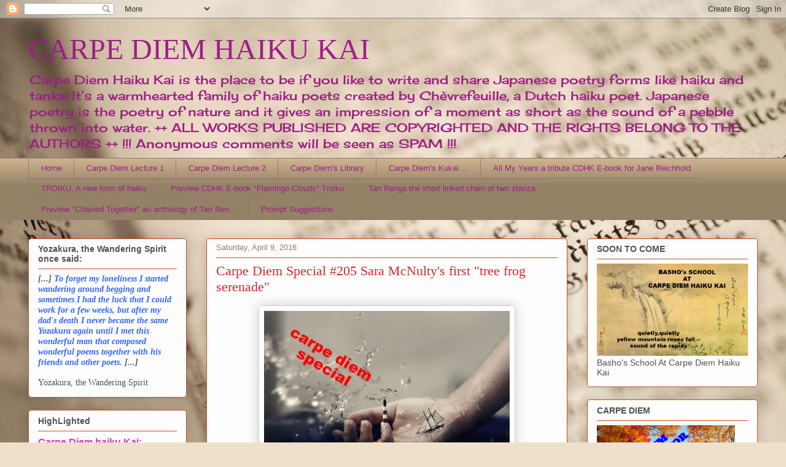

--- FILE ---
content_type: text/html; charset=UTF-8
request_url: http://chevrefeuillescarpediem.blogspot.com/2016/04/carpe-diem-special-205-sara-mcnultys.html
body_size: 26616
content:
<!DOCTYPE html>
<html class='v2' dir='ltr' lang='en'>
<head>
<link href='https://www.blogger.com/static/v1/widgets/335934321-css_bundle_v2.css' rel='stylesheet' type='text/css'/>
<meta content='width=1100' name='viewport'/>
<meta content='text/html; charset=UTF-8' http-equiv='Content-Type'/>
<meta content='blogger' name='generator'/>
<link href='http://chevrefeuillescarpediem.blogspot.com/favicon.ico' rel='icon' type='image/x-icon'/>
<link href='http://chevrefeuillescarpediem.blogspot.com/2016/04/carpe-diem-special-205-sara-mcnultys.html' rel='canonical'/>
<link rel="alternate" type="application/atom+xml" title="CARPE DIEM HAIKU KAI - Atom" href="http://chevrefeuillescarpediem.blogspot.com/feeds/posts/default" />
<link rel="alternate" type="application/rss+xml" title="CARPE DIEM HAIKU KAI - RSS" href="http://chevrefeuillescarpediem.blogspot.com/feeds/posts/default?alt=rss" />
<link rel="service.post" type="application/atom+xml" title="CARPE DIEM HAIKU KAI - Atom" href="https://www.blogger.com/feeds/8512327745848627452/posts/default" />

<link rel="alternate" type="application/atom+xml" title="CARPE DIEM HAIKU KAI - Atom" href="http://chevrefeuillescarpediem.blogspot.com/feeds/1682047572892528287/comments/default" />
<!--Can't find substitution for tag [blog.ieCssRetrofitLinks]-->
<link href='https://blogger.googleusercontent.com/img/b/R29vZ2xl/AVvXsEiTN6fqiAwHOh1QNI_GKji5YGOQSMcY7huDnGo42gBXY4NbfEYQODJFLstluVMe_9RDJVYeUsq6vi6wxIgOV4CPQKt3O379YXr8qR_KkCv63f3TLqEO6cXXkeRjtvFTLiCr6drXz6d3A1hl/s400/file.png' rel='image_src'/>
<meta content='http://chevrefeuillescarpediem.blogspot.com/2016/04/carpe-diem-special-205-sara-mcnultys.html' property='og:url'/>
<meta content='Carpe Diem Special #205 Sara McNulty&#39;s first &quot;tree frog serenade&quot;' property='og:title'/>
<meta content='Carpe Diem Haiku Kai, the place to be if you like to write and share Japanese Poetry.' property='og:description'/>
<meta content='https://blogger.googleusercontent.com/img/b/R29vZ2xl/AVvXsEiTN6fqiAwHOh1QNI_GKji5YGOQSMcY7huDnGo42gBXY4NbfEYQODJFLstluVMe_9RDJVYeUsq6vi6wxIgOV4CPQKt3O379YXr8qR_KkCv63f3TLqEO6cXXkeRjtvFTLiCr6drXz6d3A1hl/w1200-h630-p-k-no-nu/file.png' property='og:image'/>
<title>CARPE DIEM HAIKU KAI: Carpe Diem Special #205 Sara McNulty's first "tree frog serenade"</title>
<style type='text/css'>@font-face{font-family:'Cherry Cream Soda';font-style:normal;font-weight:400;font-display:swap;src:url(//fonts.gstatic.com/s/cherrycreamsoda/v21/UMBIrOxBrW6w2FFyi9paG0fdVdRciQd9A98ZD47H.woff2)format('woff2');unicode-range:U+0000-00FF,U+0131,U+0152-0153,U+02BB-02BC,U+02C6,U+02DA,U+02DC,U+0304,U+0308,U+0329,U+2000-206F,U+20AC,U+2122,U+2191,U+2193,U+2212,U+2215,U+FEFF,U+FFFD;}</style>
<style id='page-skin-1' type='text/css'><!--
/*
-----------------------------------------------
Blogger Template Style
Name:     Awesome Inc.
Designer: Tina Chen
URL:      tinachen.org
----------------------------------------------- */
/* Content
----------------------------------------------- */
body {
font: normal normal 13px Arial, Tahoma, Helvetica, FreeSans, sans-serif;
color: #525252;
background: #efe0cb url(//themes.googleusercontent.com/image?id=1JnaUR617vN187sHsY6g8xNVF6pVifULShzBF9uPMSFikevM4uUZDbk_YpKb1eq7yvnoA) no-repeat fixed top center /* Credit: sndr (http://www.istockphoto.com/file_closeup.php?id=5888266&platform=blogger) */;
}
html body .content-outer {
min-width: 0;
max-width: 100%;
width: 100%;
}
a:link {
text-decoration: none;
color: #d737ba;
}
a:visited {
text-decoration: none;
color: #9e1e87;
}
a:hover {
text-decoration: underline;
color: #d737ba;
}
.body-fauxcolumn-outer .cap-top {
position: absolute;
z-index: 1;
height: 276px;
width: 100%;
background: transparent none repeat-x scroll top left;
_background-image: none;
}
/* Columns
----------------------------------------------- */
.content-inner {
padding: 0;
}
.header-inner .section {
margin: 0 16px;
}
.tabs-inner .section {
margin: 0 16px;
}
.main-inner {
padding-top: 30px;
}
.main-inner .column-center-inner,
.main-inner .column-left-inner,
.main-inner .column-right-inner {
padding: 0 5px;
}
*+html body .main-inner .column-center-inner {
margin-top: -30px;
}
#layout .main-inner .column-center-inner {
margin-top: 0;
}
/* Header
----------------------------------------------- */
.header-outer {
margin: 0 0 0 0;
background: rgba(75, 75, 75, 0) none repeat scroll 0 0;
}
.Header h1 {
font: normal normal 48px Georgia, Utopia, 'Palatino Linotype', Palatino, serif;
color: #9e1e87;
text-shadow: 0 0 -1px #000000;
}
.Header h1 a {
color: #9e1e87;
}
.Header .description {
font: normal normal 20px Cherry Cream Soda;
color: #9e1e87;
}
.header-inner .Header .titlewrapper,
.header-inner .Header .descriptionwrapper {
padding-left: 0;
padding-right: 0;
margin-bottom: 0;
}
.header-inner .Header .titlewrapper {
padding-top: 22px;
}
/* Tabs
----------------------------------------------- */
.tabs-outer {
overflow: hidden;
position: relative;
background: #ccb38e url(https://resources.blogblog.com/blogblog/data/1kt/awesomeinc/tabs_gradient_light.png) repeat scroll 0 0;
}
#layout .tabs-outer {
overflow: visible;
}
.tabs-cap-top, .tabs-cap-bottom {
position: absolute;
width: 100%;
border-top: 1px solid #977873;
}
.tabs-cap-bottom {
bottom: 0;
}
.tabs-inner .widget li a {
display: inline-block;
margin: 0;
padding: .6em 1.5em;
font: normal normal 13px Arial, Tahoma, Helvetica, FreeSans, sans-serif;
color: #9e1e87;
border-top: 1px solid #977873;
border-bottom: 1px solid #977873;
border-left: 1px solid #977873;
height: 16px;
line-height: 16px;
}
.tabs-inner .widget li:last-child a {
border-right: 1px solid #977873;
}
.tabs-inner .widget li.selected a, .tabs-inner .widget li a:hover {
background: #806f56 url(https://resources.blogblog.com/blogblog/data/1kt/awesomeinc/tabs_gradient_light.png) repeat-x scroll 0 -100px;
color: #ffffff;
}
/* Headings
----------------------------------------------- */
h2 {
font: normal bold 14px Arial, Tahoma, Helvetica, FreeSans, sans-serif;
color: #525252;
}
/* Widgets
----------------------------------------------- */
.main-inner .section {
margin: 0 27px;
padding: 0;
}
.main-inner .column-left-outer,
.main-inner .column-right-outer {
margin-top: 0;
}
#layout .main-inner .column-left-outer,
#layout .main-inner .column-right-outer {
margin-top: 0;
}
.main-inner .column-left-inner,
.main-inner .column-right-inner {
background: rgba(75, 75, 75, 0) none repeat 0 0;
-moz-box-shadow: 0 0 0 rgba(0, 0, 0, .2);
-webkit-box-shadow: 0 0 0 rgba(0, 0, 0, .2);
-goog-ms-box-shadow: 0 0 0 rgba(0, 0, 0, .2);
box-shadow: 0 0 0 rgba(0, 0, 0, .2);
-moz-border-radius: 5px;
-webkit-border-radius: 5px;
-goog-ms-border-radius: 5px;
border-radius: 5px;
}
#layout .main-inner .column-left-inner,
#layout .main-inner .column-right-inner {
margin-top: 0;
}
.sidebar .widget {
font: normal normal 14px Arial, Tahoma, Helvetica, FreeSans, sans-serif;
color: #525252;
}
.sidebar .widget a:link {
color: #d737ba;
}
.sidebar .widget a:visited {
color: #9e1e87;
}
.sidebar .widget a:hover {
color: #d737ba;
}
.sidebar .widget h2 {
text-shadow: 0 0 -1px #000000;
}
.main-inner .widget {
background-color: #fefdfd;
border: 1px solid #c45326;
padding: 0 15px 15px;
margin: 20px -16px;
-moz-box-shadow: 0 0 20px rgba(0, 0, 0, .2);
-webkit-box-shadow: 0 0 20px rgba(0, 0, 0, .2);
-goog-ms-box-shadow: 0 0 20px rgba(0, 0, 0, .2);
box-shadow: 0 0 20px rgba(0, 0, 0, .2);
-moz-border-radius: 5px;
-webkit-border-radius: 5px;
-goog-ms-border-radius: 5px;
border-radius: 5px;
}
.main-inner .widget h2 {
margin: 0 -0;
padding: .6em 0 .5em;
border-bottom: 1px solid rgba(75, 75, 75, 0);
}
.footer-inner .widget h2 {
padding: 0 0 .4em;
border-bottom: 1px solid rgba(75, 75, 75, 0);
}
.main-inner .widget h2 + div, .footer-inner .widget h2 + div {
border-top: 1px solid #c45326;
padding-top: 8px;
}
.main-inner .widget .widget-content {
margin: 0 -0;
padding: 7px 0 0;
}
.main-inner .widget ul, .main-inner .widget #ArchiveList ul.flat {
margin: -8px -15px 0;
padding: 0;
list-style: none;
}
.main-inner .widget #ArchiveList {
margin: -8px 0 0;
}
.main-inner .widget ul li, .main-inner .widget #ArchiveList ul.flat li {
padding: .5em 15px;
text-indent: 0;
color: #727272;
border-top: 0 solid #c45326;
border-bottom: 1px solid rgba(75, 75, 75, 0);
}
.main-inner .widget #ArchiveList ul li {
padding-top: .25em;
padding-bottom: .25em;
}
.main-inner .widget ul li:first-child, .main-inner .widget #ArchiveList ul.flat li:first-child {
border-top: none;
}
.main-inner .widget ul li:last-child, .main-inner .widget #ArchiveList ul.flat li:last-child {
border-bottom: none;
}
.post-body {
position: relative;
}
.main-inner .widget .post-body ul {
padding: 0 2.5em;
margin: .5em 0;
list-style: disc;
}
.main-inner .widget .post-body ul li {
padding: 0.25em 0;
margin-bottom: .25em;
color: #525252;
border: none;
}
.footer-inner .widget ul {
padding: 0;
list-style: none;
}
.widget .zippy {
color: #727272;
}
/* Posts
----------------------------------------------- */
body .main-inner .Blog {
padding: 0;
margin-bottom: 1em;
background-color: transparent;
border: none;
-moz-box-shadow: 0 0 0 rgba(0, 0, 0, 0);
-webkit-box-shadow: 0 0 0 rgba(0, 0, 0, 0);
-goog-ms-box-shadow: 0 0 0 rgba(0, 0, 0, 0);
box-shadow: 0 0 0 rgba(0, 0, 0, 0);
}
.main-inner .section:last-child .Blog:last-child {
padding: 0;
margin-bottom: 1em;
}
.main-inner .widget h2.date-header {
margin: 0 -15px 1px;
padding: 0 0 0 0;
font: normal normal 13px Arial, Tahoma, Helvetica, FreeSans, sans-serif;
color: #977873;
background: transparent none no-repeat scroll top left;
border-top: 0 solid #c45326;
border-bottom: 1px solid rgba(75, 75, 75, 0);
-moz-border-radius-topleft: 0;
-moz-border-radius-topright: 0;
-webkit-border-top-left-radius: 0;
-webkit-border-top-right-radius: 0;
border-top-left-radius: 0;
border-top-right-radius: 0;
position: static;
bottom: 100%;
right: 15px;
text-shadow: 0 0 -1px #000000;
}
.main-inner .widget h2.date-header span {
font: normal normal 13px Arial, Tahoma, Helvetica, FreeSans, sans-serif;
display: block;
padding: .5em 15px;
border-left: 0 solid #c45326;
border-right: 0 solid #c45326;
}
.date-outer {
position: relative;
margin: 30px 0 20px;
padding: 0 15px;
background-color: #fefdfd;
border: 1px solid #c45326;
-moz-box-shadow: 0 0 20px rgba(0, 0, 0, .2);
-webkit-box-shadow: 0 0 20px rgba(0, 0, 0, .2);
-goog-ms-box-shadow: 0 0 20px rgba(0, 0, 0, .2);
box-shadow: 0 0 20px rgba(0, 0, 0, .2);
-moz-border-radius: 5px;
-webkit-border-radius: 5px;
-goog-ms-border-radius: 5px;
border-radius: 5px;
}
.date-outer:first-child {
margin-top: 0;
}
.date-outer:last-child {
margin-bottom: 20px;
-moz-border-radius-bottomleft: 5px;
-moz-border-radius-bottomright: 5px;
-webkit-border-bottom-left-radius: 5px;
-webkit-border-bottom-right-radius: 5px;
-goog-ms-border-bottom-left-radius: 5px;
-goog-ms-border-bottom-right-radius: 5px;
border-bottom-left-radius: 5px;
border-bottom-right-radius: 5px;
}
.date-posts {
margin: 0 -0;
padding: 0 0;
clear: both;
}
.post-outer, .inline-ad {
border-top: 1px solid #c45326;
margin: 0 -0;
padding: 15px 0;
}
.post-outer {
padding-bottom: 10px;
}
.post-outer:first-child {
padding-top: 0;
border-top: none;
}
.post-outer:last-child, .inline-ad:last-child {
border-bottom: none;
}
.post-body {
position: relative;
}
.post-body img {
padding: 8px;
background: #ffffff;
border: 1px solid #cfcfcf;
-moz-box-shadow: 0 0 20px rgba(0, 0, 0, .2);
-webkit-box-shadow: 0 0 20px rgba(0, 0, 0, .2);
box-shadow: 0 0 20px rgba(0, 0, 0, .2);
-moz-border-radius: 5px;
-webkit-border-radius: 5px;
border-radius: 5px;
}
h3.post-title, h4 {
font: normal normal 22px Georgia, Utopia, 'Palatino Linotype', Palatino, serif;
color: #d52a33;
}
h3.post-title a {
font: normal normal 22px Georgia, Utopia, 'Palatino Linotype', Palatino, serif;
color: #d52a33;
}
h3.post-title a:hover {
color: #d737ba;
text-decoration: underline;
}
.post-header {
margin: 0 0 1em;
}
.post-body {
line-height: 1.4;
}
.post-outer h2 {
color: #525252;
}
.post-footer {
margin: 1.5em 0 0;
}
#blog-pager {
padding: 15px;
font-size: 120%;
background-color: #fefdfd;
border: 1px solid #c45326;
-moz-box-shadow: 0 0 20px rgba(0, 0, 0, .2);
-webkit-box-shadow: 0 0 20px rgba(0, 0, 0, .2);
-goog-ms-box-shadow: 0 0 20px rgba(0, 0, 0, .2);
box-shadow: 0 0 20px rgba(0, 0, 0, .2);
-moz-border-radius: 5px;
-webkit-border-radius: 5px;
-goog-ms-border-radius: 5px;
border-radius: 5px;
-moz-border-radius-topleft: 5px;
-moz-border-radius-topright: 5px;
-webkit-border-top-left-radius: 5px;
-webkit-border-top-right-radius: 5px;
-goog-ms-border-top-left-radius: 5px;
-goog-ms-border-top-right-radius: 5px;
border-top-left-radius: 5px;
border-top-right-radius-topright: 5px;
margin-top: 1em;
}
.blog-feeds, .post-feeds {
margin: 1em 0;
text-align: center;
color: #525252;
}
.blog-feeds a, .post-feeds a {
color: #d737ba;
}
.blog-feeds a:visited, .post-feeds a:visited {
color: #9e1e87;
}
.blog-feeds a:hover, .post-feeds a:hover {
color: #d737ba;
}
.post-outer .comments {
margin-top: 2em;
}
/* Comments
----------------------------------------------- */
.comments .comments-content .icon.blog-author {
background-repeat: no-repeat;
background-image: url([data-uri]);
}
.comments .comments-content .loadmore a {
border-top: 1px solid #977873;
border-bottom: 1px solid #977873;
}
.comments .continue {
border-top: 2px solid #977873;
}
/* Footer
----------------------------------------------- */
.footer-outer {
margin: -20px 0 -1px;
padding: 20px 0 0;
color: #525252;
overflow: hidden;
}
.footer-fauxborder-left {
border-top: 1px solid #c45326;
background: #fefdfd none repeat scroll 0 0;
-moz-box-shadow: 0 0 20px rgba(0, 0, 0, .2);
-webkit-box-shadow: 0 0 20px rgba(0, 0, 0, .2);
-goog-ms-box-shadow: 0 0 20px rgba(0, 0, 0, .2);
box-shadow: 0 0 20px rgba(0, 0, 0, .2);
margin: 0 -20px;
}
/* Mobile
----------------------------------------------- */
body.mobile {
background-size: auto;
}
.mobile .body-fauxcolumn-outer {
background: transparent none repeat scroll top left;
}
*+html body.mobile .main-inner .column-center-inner {
margin-top: 0;
}
.mobile .main-inner .widget {
padding: 0 0 15px;
}
.mobile .main-inner .widget h2 + div,
.mobile .footer-inner .widget h2 + div {
border-top: none;
padding-top: 0;
}
.mobile .footer-inner .widget h2 {
padding: 0.5em 0;
border-bottom: none;
}
.mobile .main-inner .widget .widget-content {
margin: 0;
padding: 7px 0 0;
}
.mobile .main-inner .widget ul,
.mobile .main-inner .widget #ArchiveList ul.flat {
margin: 0 -15px 0;
}
.mobile .main-inner .widget h2.date-header {
right: 0;
}
.mobile .date-header span {
padding: 0.4em 0;
}
.mobile .date-outer:first-child {
margin-bottom: 0;
border: 1px solid #c45326;
-moz-border-radius-topleft: 5px;
-moz-border-radius-topright: 5px;
-webkit-border-top-left-radius: 5px;
-webkit-border-top-right-radius: 5px;
-goog-ms-border-top-left-radius: 5px;
-goog-ms-border-top-right-radius: 5px;
border-top-left-radius: 5px;
border-top-right-radius: 5px;
}
.mobile .date-outer {
border-color: #c45326;
border-width: 0 1px 1px;
}
.mobile .date-outer:last-child {
margin-bottom: 0;
}
.mobile .main-inner {
padding: 0;
}
.mobile .header-inner .section {
margin: 0;
}
.mobile .post-outer, .mobile .inline-ad {
padding: 5px 0;
}
.mobile .tabs-inner .section {
margin: 0 10px;
}
.mobile .main-inner .widget h2 {
margin: 0;
padding: 0;
}
.mobile .main-inner .widget h2.date-header span {
padding: 0;
}
.mobile .main-inner .widget .widget-content {
margin: 0;
padding: 7px 0 0;
}
.mobile #blog-pager {
border: 1px solid transparent;
background: #fefdfd none repeat scroll 0 0;
}
.mobile .main-inner .column-left-inner,
.mobile .main-inner .column-right-inner {
background: rgba(75, 75, 75, 0) none repeat 0 0;
-moz-box-shadow: none;
-webkit-box-shadow: none;
-goog-ms-box-shadow: none;
box-shadow: none;
}
.mobile .date-posts {
margin: 0;
padding: 0;
}
.mobile .footer-fauxborder-left {
margin: 0;
border-top: inherit;
}
.mobile .main-inner .section:last-child .Blog:last-child {
margin-bottom: 0;
}
.mobile-index-contents {
color: #525252;
}
.mobile .mobile-link-button {
background: #d737ba url(https://resources.blogblog.com/blogblog/data/1kt/awesomeinc/tabs_gradient_light.png) repeat scroll 0 0;
}
.mobile-link-button a:link, .mobile-link-button a:visited {
color: #ffffff;
}
.mobile .tabs-inner .PageList .widget-content {
background: transparent;
border-top: 1px solid;
border-color: #977873;
color: #9e1e87;
}
.mobile .tabs-inner .PageList .widget-content .pagelist-arrow {
border-left: 1px solid #977873;
}

--></style>
<style id='template-skin-1' type='text/css'><!--
body {
min-width: 1220px;
}
.content-outer, .content-fauxcolumn-outer, .region-inner {
min-width: 1220px;
max-width: 1220px;
_width: 1220px;
}
.main-inner .columns {
padding-left: 290px;
padding-right: 310px;
}
.main-inner .fauxcolumn-center-outer {
left: 290px;
right: 310px;
/* IE6 does not respect left and right together */
_width: expression(this.parentNode.offsetWidth -
parseInt("290px") -
parseInt("310px") + 'px');
}
.main-inner .fauxcolumn-left-outer {
width: 290px;
}
.main-inner .fauxcolumn-right-outer {
width: 310px;
}
.main-inner .column-left-outer {
width: 290px;
right: 100%;
margin-left: -290px;
}
.main-inner .column-right-outer {
width: 310px;
margin-right: -310px;
}
#layout {
min-width: 0;
}
#layout .content-outer {
min-width: 0;
width: 800px;
}
#layout .region-inner {
min-width: 0;
width: auto;
}
body#layout div.add_widget {
padding: 8px;
}
body#layout div.add_widget a {
margin-left: 32px;
}
--></style>
<style>
    body {background-image:url(\/\/themes.googleusercontent.com\/image?id=1JnaUR617vN187sHsY6g8xNVF6pVifULShzBF9uPMSFikevM4uUZDbk_YpKb1eq7yvnoA);}
    
@media (max-width: 200px) { body {background-image:url(\/\/themes.googleusercontent.com\/image?id=1JnaUR617vN187sHsY6g8xNVF6pVifULShzBF9uPMSFikevM4uUZDbk_YpKb1eq7yvnoA&options=w200);}}
@media (max-width: 400px) and (min-width: 201px) { body {background-image:url(\/\/themes.googleusercontent.com\/image?id=1JnaUR617vN187sHsY6g8xNVF6pVifULShzBF9uPMSFikevM4uUZDbk_YpKb1eq7yvnoA&options=w400);}}
@media (max-width: 800px) and (min-width: 401px) { body {background-image:url(\/\/themes.googleusercontent.com\/image?id=1JnaUR617vN187sHsY6g8xNVF6pVifULShzBF9uPMSFikevM4uUZDbk_YpKb1eq7yvnoA&options=w800);}}
@media (max-width: 1200px) and (min-width: 801px) { body {background-image:url(\/\/themes.googleusercontent.com\/image?id=1JnaUR617vN187sHsY6g8xNVF6pVifULShzBF9uPMSFikevM4uUZDbk_YpKb1eq7yvnoA&options=w1200);}}
/* Last tag covers anything over one higher than the previous max-size cap. */
@media (min-width: 1201px) { body {background-image:url(\/\/themes.googleusercontent.com\/image?id=1JnaUR617vN187sHsY6g8xNVF6pVifULShzBF9uPMSFikevM4uUZDbk_YpKb1eq7yvnoA&options=w1600);}}
  </style>
<link href='https://www.blogger.com/dyn-css/authorization.css?targetBlogID=8512327745848627452&amp;zx=174eccc2-397b-4d11-b858-cf697da35508' media='none' onload='if(media!=&#39;all&#39;)media=&#39;all&#39;' rel='stylesheet'/><noscript><link href='https://www.blogger.com/dyn-css/authorization.css?targetBlogID=8512327745848627452&amp;zx=174eccc2-397b-4d11-b858-cf697da35508' rel='stylesheet'/></noscript>
<meta name='google-adsense-platform-account' content='ca-host-pub-1556223355139109'/>
<meta name='google-adsense-platform-domain' content='blogspot.com'/>

</head>
<body class='loading variant-renewable'>
<div class='navbar section' id='navbar' name='Navbar'><div class='widget Navbar' data-version='1' id='Navbar1'><script type="text/javascript">
    function setAttributeOnload(object, attribute, val) {
      if(window.addEventListener) {
        window.addEventListener('load',
          function(){ object[attribute] = val; }, false);
      } else {
        window.attachEvent('onload', function(){ object[attribute] = val; });
      }
    }
  </script>
<div id="navbar-iframe-container"></div>
<script type="text/javascript" src="https://apis.google.com/js/platform.js"></script>
<script type="text/javascript">
      gapi.load("gapi.iframes:gapi.iframes.style.bubble", function() {
        if (gapi.iframes && gapi.iframes.getContext) {
          gapi.iframes.getContext().openChild({
              url: 'https://www.blogger.com/navbar/8512327745848627452?po\x3d1682047572892528287\x26origin\x3dhttp://chevrefeuillescarpediem.blogspot.com',
              where: document.getElementById("navbar-iframe-container"),
              id: "navbar-iframe"
          });
        }
      });
    </script><script type="text/javascript">
(function() {
var script = document.createElement('script');
script.type = 'text/javascript';
script.src = '//pagead2.googlesyndication.com/pagead/js/google_top_exp.js';
var head = document.getElementsByTagName('head')[0];
if (head) {
head.appendChild(script);
}})();
</script>
</div></div>
<div class='body-fauxcolumns'>
<div class='fauxcolumn-outer body-fauxcolumn-outer'>
<div class='cap-top'>
<div class='cap-left'></div>
<div class='cap-right'></div>
</div>
<div class='fauxborder-left'>
<div class='fauxborder-right'></div>
<div class='fauxcolumn-inner'>
</div>
</div>
<div class='cap-bottom'>
<div class='cap-left'></div>
<div class='cap-right'></div>
</div>
</div>
</div>
<div class='content'>
<div class='content-fauxcolumns'>
<div class='fauxcolumn-outer content-fauxcolumn-outer'>
<div class='cap-top'>
<div class='cap-left'></div>
<div class='cap-right'></div>
</div>
<div class='fauxborder-left'>
<div class='fauxborder-right'></div>
<div class='fauxcolumn-inner'>
</div>
</div>
<div class='cap-bottom'>
<div class='cap-left'></div>
<div class='cap-right'></div>
</div>
</div>
</div>
<div class='content-outer'>
<div class='content-cap-top cap-top'>
<div class='cap-left'></div>
<div class='cap-right'></div>
</div>
<div class='fauxborder-left content-fauxborder-left'>
<div class='fauxborder-right content-fauxborder-right'></div>
<div class='content-inner'>
<header>
<div class='header-outer'>
<div class='header-cap-top cap-top'>
<div class='cap-left'></div>
<div class='cap-right'></div>
</div>
<div class='fauxborder-left header-fauxborder-left'>
<div class='fauxborder-right header-fauxborder-right'></div>
<div class='region-inner header-inner'>
<div class='header section' id='header' name='Header'><div class='widget Header' data-version='1' id='Header1'>
<div id='header-inner'>
<div class='titlewrapper'>
<h1 class='title'>
<a href='http://chevrefeuillescarpediem.blogspot.com/'>
CARPE DIEM HAIKU KAI
</a>
</h1>
</div>
<div class='descriptionwrapper'>
<p class='description'><span>Carpe Diem Haiku Kai is the place to be if you like to write and share Japanese poetry forms like haiku and tanka. It&#8217;s a warmhearted family of haiku poets created by Chèvrefeuille, a Dutch haiku poet.  Japanese poetry is the poetry of nature and it gives an impression of a moment as short as the sound of a pebble thrown into water. ++ ALL WORKS PUBLISHED ARE COPYRIGHTED AND THE RIGHTS BELONG TO THE AUTHORS ++ !!! Anonymous comments will be seen as SPAM !!!</span></p>
</div>
</div>
</div></div>
</div>
</div>
<div class='header-cap-bottom cap-bottom'>
<div class='cap-left'></div>
<div class='cap-right'></div>
</div>
</div>
</header>
<div class='tabs-outer'>
<div class='tabs-cap-top cap-top'>
<div class='cap-left'></div>
<div class='cap-right'></div>
</div>
<div class='fauxborder-left tabs-fauxborder-left'>
<div class='fauxborder-right tabs-fauxborder-right'></div>
<div class='region-inner tabs-inner'>
<div class='tabs section' id='crosscol' name='Cross-Column'><div class='widget PageList' data-version='1' id='PageList1'>
<h2>Pages</h2>
<div class='widget-content'>
<ul>
<li>
<a href='http://chevrefeuillescarpediem.blogspot.com/'>Home</a>
</li>
<li>
<a href='http://chevrefeuillescarpediem.blogspot.com/p/lecture-1-how-to-write-haiku.html'>Carpe Diem Lecture 1</a>
</li>
<li>
<a href='http://chevrefeuillescarpediem.blogspot.com/p/carpe-diem-lecture-2.html'>Carpe Diem Lecture 2</a>
</li>
<li>
<a href='http://chevrefeuillescarpediem.blogspot.com/p/carpe-diems-library.html'>Carpe Diem's Library</a>
</li>
<li>
<a href='http://chevrefeuillescarpediem.blogspot.com/p/carpe-diems-kukai-how-does-it-work.html'>Carpe Diem's Kukai ... </a>
</li>
<li>
<a href='http://chevrefeuillescarpediem.blogspot.com/p/all-my-years-tribute-cdhk.html'>All My Years a tribute CDHK E-book for Jane Reichhold</a>
</li>
<li>
<a href='http://chevrefeuillescarpediem.blogspot.com/p/troiku-new-form-of-haiku.html'>TROIKU, A new form of haiku</a>
</li>
<li>
<a href='http://chevrefeuillescarpediem.blogspot.com/p/blog-page_49.html'>Preview CDHK E-book "Flamingo Clouds" Troiku</a>
</li>
<li>
<a href='http://chevrefeuillescarpediem.blogspot.com/p/tan-renga-short-linked-chain-of-two.html'>Tan Renga the short linked chain of two stanza</a>
</li>
<li>
<a href='http://chevrefeuillescarpediem.blogspot.com/p/preview-chained-together.html'>Preview &quot;Chained Together&quot; an anthology of Tan Ren...</a>
</li>
<li>
<a href='http://chevrefeuillescarpediem.blogspot.com/p/prompt-suggestions.html'>Prompt Suggestions</a>
</li>
</ul>
<div class='clear'></div>
</div>
</div></div>
<div class='tabs no-items section' id='crosscol-overflow' name='Cross-Column 2'></div>
</div>
</div>
<div class='tabs-cap-bottom cap-bottom'>
<div class='cap-left'></div>
<div class='cap-right'></div>
</div>
</div>
<div class='main-outer'>
<div class='main-cap-top cap-top'>
<div class='cap-left'></div>
<div class='cap-right'></div>
</div>
<div class='fauxborder-left main-fauxborder-left'>
<div class='fauxborder-right main-fauxborder-right'></div>
<div class='region-inner main-inner'>
<div class='columns fauxcolumns'>
<div class='fauxcolumn-outer fauxcolumn-center-outer'>
<div class='cap-top'>
<div class='cap-left'></div>
<div class='cap-right'></div>
</div>
<div class='fauxborder-left'>
<div class='fauxborder-right'></div>
<div class='fauxcolumn-inner'>
</div>
</div>
<div class='cap-bottom'>
<div class='cap-left'></div>
<div class='cap-right'></div>
</div>
</div>
<div class='fauxcolumn-outer fauxcolumn-left-outer'>
<div class='cap-top'>
<div class='cap-left'></div>
<div class='cap-right'></div>
</div>
<div class='fauxborder-left'>
<div class='fauxborder-right'></div>
<div class='fauxcolumn-inner'>
</div>
</div>
<div class='cap-bottom'>
<div class='cap-left'></div>
<div class='cap-right'></div>
</div>
</div>
<div class='fauxcolumn-outer fauxcolumn-right-outer'>
<div class='cap-top'>
<div class='cap-left'></div>
<div class='cap-right'></div>
</div>
<div class='fauxborder-left'>
<div class='fauxborder-right'></div>
<div class='fauxcolumn-inner'>
</div>
</div>
<div class='cap-bottom'>
<div class='cap-left'></div>
<div class='cap-right'></div>
</div>
</div>
<!-- corrects IE6 width calculation -->
<div class='columns-inner'>
<div class='column-center-outer'>
<div class='column-center-inner'>
<div class='main section' id='main' name='Main'><div class='widget Blog' data-version='1' id='Blog1'>
<div class='blog-posts hfeed'>

          <div class="date-outer">
        
<h2 class='date-header'><span>Saturday, April 9, 2016</span></h2>

          <div class="date-posts">
        
<div class='post-outer'>
<div class='post hentry uncustomized-post-template' itemprop='blogPost' itemscope='itemscope' itemtype='http://schema.org/BlogPosting'>
<meta content='https://blogger.googleusercontent.com/img/b/R29vZ2xl/AVvXsEiTN6fqiAwHOh1QNI_GKji5YGOQSMcY7huDnGo42gBXY4NbfEYQODJFLstluVMe_9RDJVYeUsq6vi6wxIgOV4CPQKt3O379YXr8qR_KkCv63f3TLqEO6cXXkeRjtvFTLiCr6drXz6d3A1hl/s400/file.png' itemprop='image_url'/>
<meta content='8512327745848627452' itemprop='blogId'/>
<meta content='1682047572892528287' itemprop='postId'/>
<a name='1682047572892528287'></a>
<h3 class='post-title entry-title' itemprop='name'>
Carpe Diem Special #205 Sara McNulty's first "tree frog serenade"
</h3>
<div class='post-header'>
<div class='post-header-line-1'></div>
</div>
<div class='post-body entry-content' id='post-body-1682047572892528287' itemprop='description articleBody'>
<table align="center" cellpadding="0" cellspacing="0" class="tr-caption-container" style="margin-left: auto; margin-right: auto; text-align: center;"><tbody>
<tr><td style="text-align: center;"><a href="https://blogger.googleusercontent.com/img/b/R29vZ2xl/AVvXsEiTN6fqiAwHOh1QNI_GKji5YGOQSMcY7huDnGo42gBXY4NbfEYQODJFLstluVMe_9RDJVYeUsq6vi6wxIgOV4CPQKt3O379YXr8qR_KkCv63f3TLqEO6cXXkeRjtvFTLiCr6drXz6d3A1hl/s1600/file.png" imageanchor="1" style="margin-left: auto; margin-right: auto;"><img border="0" height="270" src="https://blogger.googleusercontent.com/img/b/R29vZ2xl/AVvXsEiTN6fqiAwHOh1QNI_GKji5YGOQSMcY7huDnGo42gBXY4NbfEYQODJFLstluVMe_9RDJVYeUsq6vi6wxIgOV4CPQKt3O379YXr8qR_KkCv63f3TLqEO6cXXkeRjtvFTLiCr6drXz6d3A1hl/s400/file.png" width="400" /></a></td></tr>
<tr><td class="tr-caption" style="text-align: center;"><a href="http://xdesktopwallpapers.com/wp-content/uploads/2012/04/Cool%20Imagination%20Of%20The%20Artist.jpg">&#169; xdesktopwallpapers</a></td></tr>
</tbody></table>
<br />
<i><span style="color: #990000;">!! Sorry for being late !!</span></i><br />
<br />
Dear Haijin, visitors and travelers,<br />
<br />
Welcome at our first CD-Special for this month. As you all know our featured haiku poetess is <a href="https://purplepeninportland.wordpress.com/"><b>Sara McNulty of Purple Pen In Portland</b></a><b>.</b> Sara was the winner of the "time"-kukai. With being the winner she won the opportunity to be our featured haiku poetess.<br />
<br />
I love to share the following haiku created by Sara:<br />
<br />
<span lang="EN-US" style="mso-ansi-language: EN-US;"><span style="font-family: inherit;"><b><span style="color: #38761d;">hot night<br />
chorus outside my window<br />
tree frog serenade</span></b><o:p></o:p></span></span><br />
<br />
<div class="MsoNormal" style="margin: 0cm 0cm 10pt;">
<span lang="EN-US" style="mso-ansi-language: EN-US;"><span style="font-family: inherit;">&#169; <a href="https://purplepeninportland.wordpress.com/">SaraMcNulty</a></span></span></div>
Sara is an awesome haiku poetess with (in my opinion) a very nice and personal style of writing. In our 2nd CD-Special of this month I will tell you all something more about Sara.<br />
<br />
As you all know the goal of the CD-Specials is to create / compose an all new haiku (or tanka) inspired on the given one and trying to touch the spirit of the haiku poet.<br />
&#65279;<br />
<table align="center" cellpadding="0" cellspacing="0" class="tr-caption-container" style="margin-left: auto; margin-right: auto; text-align: center;"><tbody>
<tr><td style="text-align: center;"><a href="https://blogger.googleusercontent.com/img/b/R29vZ2xl/AVvXsEh8M3NOGMWz2go6h4o13aePxpgniNpW0F59-lNudCU8rPmdPXg5YxfY3QZ5kRwPxjImy77f_266OzBM8ptiqb60yYqOCiLmiy45B4tExLN7OrbyXhmwxI9mmmqs6Hh3ONw7FH6cp0bE8Mzu/s1600/skylark+woodblock+print.jpg" imageanchor="1" style="margin-left: auto; margin-right: auto;"><img border="0" height="400" src="https://blogger.googleusercontent.com/img/b/R29vZ2xl/AVvXsEh8M3NOGMWz2go6h4o13aePxpgniNpW0F59-lNudCU8rPmdPXg5YxfY3QZ5kRwPxjImy77f_266OzBM8ptiqb60yYqOCiLmiy45B4tExLN7OrbyXhmwxI9mmmqs6Hh3ONw7FH6cp0bE8Mzu/s400/skylark+woodblock+print.jpg" width="266" /></a></td></tr>
<tr><td class="tr-caption" style="text-align: center;"><a href="https://castlefinearts.com/search_results_detail.php?pageno=32&amp;searchArchives=&amp;searchByArtist=161&amp;pn=3&amp;recordsPerPage=9">Shoson 1877 - 1945, " Skylark in Flight above Blossoming Peach"</a></td></tr>
</tbody></table>
<br />
Here is my attempt:<br />
<br />
<span style="color: #38761d; font-family: inherit;"><b>

</b></span><span lang="EN-US" style="mso-ansi-language: EN-US;"><span style="font-family: inherit;"><b><span style="color: #38761d;">in touch
with the gods<br />
pine trees reaching for heaven -<br />
skylarks sing their song</span></b></span></span><br />
<span style="font-family: inherit;"><br /></span>
<span style="font-family: inherit;">&#169;
Chèvrefeuille</span><br />
<span style="font-family: inherit;"><br /></span>
<span style="font-family: inherit;">I couldn't come up with a new one so I ran through my archives.</span><br />
<span style="font-family: inherit;"><br /></span>
<span style="font-family: inherit;">Th</span><span style="font-family: inherit;">is CD-Special is </span><b style="font-family: inherit;"><i>NOW OPEN for your submissions</i></b><span style="font-family: inherit;"> and will remain open until April 12th at noon (CET). I will (try to) publish our new episode, </span><i style="font-family: inherit;">blossom</i><span style="font-family: inherit;">, later on. For now .... have fun!</span><br />
<div class="MsoNormal" style="margin: 0cm 0cm 10pt;">
<span lang="EN-US" style="mso-ansi-language: EN-US;"><o:p><span style="font-family: inherit;"><br /></span></o:p></span></div>
<span style="font-family: inherit;">

</span><br />
<div class="MsoNormal" style="margin: 0cm 0cm 10pt;">
</div>
<!-- start InLinkz script -->

<script type="text/javascript">
document.write('<scr' + 'ipt type="text/javascript" src="//www.inlinkz.com/cs.php?id=623576&' + new Date().getTime() + '"><\/script>');
</script>

<!-- end InLinkz script -->
<div style='clear: both;'></div>
</div>
<div class='post-footer'>
<div class='post-footer-line post-footer-line-1'>
<span class='post-author vcard'>
By
<span class='fn' itemprop='author' itemscope='itemscope' itemtype='http://schema.org/Person'>
<span itemprop='name'>Chèvrefeuille</span>
</span>
</span>
<span class='post-timestamp'>
-
<meta content='http://chevrefeuillescarpediem.blogspot.com/2016/04/carpe-diem-special-205-sara-mcnultys.html' itemprop='url'/>
<a class='timestamp-link' href='http://chevrefeuillescarpediem.blogspot.com/2016/04/carpe-diem-special-205-sara-mcnultys.html' rel='bookmark' title='permanent link'><abbr class='published' itemprop='datePublished' title='2016-04-09T19:17:00+02:00'>April 09, 2016</abbr></a>
</span>
<span class='post-comment-link'>
</span>
<span class='post-icons'>
<span class='item-control blog-admin pid-746176499'>
<a href='https://www.blogger.com/post-edit.g?blogID=8512327745848627452&postID=1682047572892528287&from=pencil' title='Edit Post'>
<img alt='' class='icon-action' height='18' src='https://resources.blogblog.com/img/icon18_edit_allbkg.gif' width='18'/>
</a>
</span>
</span>
<div class='post-share-buttons goog-inline-block'>
<a class='goog-inline-block share-button sb-email' href='https://www.blogger.com/share-post.g?blogID=8512327745848627452&postID=1682047572892528287&target=email' target='_blank' title='Email This'><span class='share-button-link-text'>Email This</span></a><a class='goog-inline-block share-button sb-blog' href='https://www.blogger.com/share-post.g?blogID=8512327745848627452&postID=1682047572892528287&target=blog' onclick='window.open(this.href, "_blank", "height=270,width=475"); return false;' target='_blank' title='BlogThis!'><span class='share-button-link-text'>BlogThis!</span></a><a class='goog-inline-block share-button sb-twitter' href='https://www.blogger.com/share-post.g?blogID=8512327745848627452&postID=1682047572892528287&target=twitter' target='_blank' title='Share to X'><span class='share-button-link-text'>Share to X</span></a><a class='goog-inline-block share-button sb-facebook' href='https://www.blogger.com/share-post.g?blogID=8512327745848627452&postID=1682047572892528287&target=facebook' onclick='window.open(this.href, "_blank", "height=430,width=640"); return false;' target='_blank' title='Share to Facebook'><span class='share-button-link-text'>Share to Facebook</span></a><a class='goog-inline-block share-button sb-pinterest' href='https://www.blogger.com/share-post.g?blogID=8512327745848627452&postID=1682047572892528287&target=pinterest' target='_blank' title='Share to Pinterest'><span class='share-button-link-text'>Share to Pinterest</span></a>
</div>
</div>
<div class='post-footer-line post-footer-line-2'>
<span class='post-labels'>
Labels:
<a href='http://chevrefeuillescarpediem.blogspot.com/search/label/Carpe%20Diem%20Special' rel='tag'>Carpe Diem Special</a>,
<a href='http://chevrefeuillescarpediem.blogspot.com/search/label/haiku' rel='tag'>haiku</a>,
<a href='http://chevrefeuillescarpediem.blogspot.com/search/label/Sara%20McNulty' rel='tag'>Sara McNulty</a>
</span>
</div>
<div class='post-footer-line post-footer-line-3'>
<span class='post-location'>
Location:
<a href='https://maps.google.com/maps?q=Nederland@52.132633,5.2912659999999505&z=10' target='_blank'>Nederland</a>
</span>
</div>
</div>
</div>
<div class='comments' id='comments'>
<a name='comments'></a>
<h4>2 comments:</h4>
<div class='comments-content'>
<script async='async' src='' type='text/javascript'></script>
<script type='text/javascript'>
    (function() {
      var items = null;
      var msgs = null;
      var config = {};

// <![CDATA[
      var cursor = null;
      if (items && items.length > 0) {
        cursor = parseInt(items[items.length - 1].timestamp) + 1;
      }

      var bodyFromEntry = function(entry) {
        var text = (entry &&
                    ((entry.content && entry.content.$t) ||
                     (entry.summary && entry.summary.$t))) ||
            '';
        if (entry && entry.gd$extendedProperty) {
          for (var k in entry.gd$extendedProperty) {
            if (entry.gd$extendedProperty[k].name == 'blogger.contentRemoved') {
              return '<span class="deleted-comment">' + text + '</span>';
            }
          }
        }
        return text;
      }

      var parse = function(data) {
        cursor = null;
        var comments = [];
        if (data && data.feed && data.feed.entry) {
          for (var i = 0, entry; entry = data.feed.entry[i]; i++) {
            var comment = {};
            // comment ID, parsed out of the original id format
            var id = /blog-(\d+).post-(\d+)/.exec(entry.id.$t);
            comment.id = id ? id[2] : null;
            comment.body = bodyFromEntry(entry);
            comment.timestamp = Date.parse(entry.published.$t) + '';
            if (entry.author && entry.author.constructor === Array) {
              var auth = entry.author[0];
              if (auth) {
                comment.author = {
                  name: (auth.name ? auth.name.$t : undefined),
                  profileUrl: (auth.uri ? auth.uri.$t : undefined),
                  avatarUrl: (auth.gd$image ? auth.gd$image.src : undefined)
                };
              }
            }
            if (entry.link) {
              if (entry.link[2]) {
                comment.link = comment.permalink = entry.link[2].href;
              }
              if (entry.link[3]) {
                var pid = /.*comments\/default\/(\d+)\?.*/.exec(entry.link[3].href);
                if (pid && pid[1]) {
                  comment.parentId = pid[1];
                }
              }
            }
            comment.deleteclass = 'item-control blog-admin';
            if (entry.gd$extendedProperty) {
              for (var k in entry.gd$extendedProperty) {
                if (entry.gd$extendedProperty[k].name == 'blogger.itemClass') {
                  comment.deleteclass += ' ' + entry.gd$extendedProperty[k].value;
                } else if (entry.gd$extendedProperty[k].name == 'blogger.displayTime') {
                  comment.displayTime = entry.gd$extendedProperty[k].value;
                }
              }
            }
            comments.push(comment);
          }
        }
        return comments;
      };

      var paginator = function(callback) {
        if (hasMore()) {
          var url = config.feed + '?alt=json&v=2&orderby=published&reverse=false&max-results=50';
          if (cursor) {
            url += '&published-min=' + new Date(cursor).toISOString();
          }
          window.bloggercomments = function(data) {
            var parsed = parse(data);
            cursor = parsed.length < 50 ? null
                : parseInt(parsed[parsed.length - 1].timestamp) + 1
            callback(parsed);
            window.bloggercomments = null;
          }
          url += '&callback=bloggercomments';
          var script = document.createElement('script');
          script.type = 'text/javascript';
          script.src = url;
          document.getElementsByTagName('head')[0].appendChild(script);
        }
      };
      var hasMore = function() {
        return !!cursor;
      };
      var getMeta = function(key, comment) {
        if ('iswriter' == key) {
          var matches = !!comment.author
              && comment.author.name == config.authorName
              && comment.author.profileUrl == config.authorUrl;
          return matches ? 'true' : '';
        } else if ('deletelink' == key) {
          return config.baseUri + '/comment/delete/'
               + config.blogId + '/' + comment.id;
        } else if ('deleteclass' == key) {
          return comment.deleteclass;
        }
        return '';
      };

      var replybox = null;
      var replyUrlParts = null;
      var replyParent = undefined;

      var onReply = function(commentId, domId) {
        if (replybox == null) {
          // lazily cache replybox, and adjust to suit this style:
          replybox = document.getElementById('comment-editor');
          if (replybox != null) {
            replybox.height = '250px';
            replybox.style.display = 'block';
            replyUrlParts = replybox.src.split('#');
          }
        }
        if (replybox && (commentId !== replyParent)) {
          replybox.src = '';
          document.getElementById(domId).insertBefore(replybox, null);
          replybox.src = replyUrlParts[0]
              + (commentId ? '&parentID=' + commentId : '')
              + '#' + replyUrlParts[1];
          replyParent = commentId;
        }
      };

      var hash = (window.location.hash || '#').substring(1);
      var startThread, targetComment;
      if (/^comment-form_/.test(hash)) {
        startThread = hash.substring('comment-form_'.length);
      } else if (/^c[0-9]+$/.test(hash)) {
        targetComment = hash.substring(1);
      }

      // Configure commenting API:
      var configJso = {
        'maxDepth': config.maxThreadDepth
      };
      var provider = {
        'id': config.postId,
        'data': items,
        'loadNext': paginator,
        'hasMore': hasMore,
        'getMeta': getMeta,
        'onReply': onReply,
        'rendered': true,
        'initComment': targetComment,
        'initReplyThread': startThread,
        'config': configJso,
        'messages': msgs
      };

      var render = function() {
        if (window.goog && window.goog.comments) {
          var holder = document.getElementById('comment-holder');
          window.goog.comments.render(holder, provider);
        }
      };

      // render now, or queue to render when library loads:
      if (window.goog && window.goog.comments) {
        render();
      } else {
        window.goog = window.goog || {};
        window.goog.comments = window.goog.comments || {};
        window.goog.comments.loadQueue = window.goog.comments.loadQueue || [];
        window.goog.comments.loadQueue.push(render);
      }
    })();
// ]]>
  </script>
<div id='comment-holder'>
<div class="comment-thread toplevel-thread"><ol id="top-ra"><li class="comment" id="c7977898945407468143"><div class="avatar-image-container"><img src="//www.blogger.com/img/blogger_logo_round_35.png" alt=""/></div><div class="comment-block"><div class="comment-header"><cite class="user"><a href="https://www.blogger.com/profile/13596079559559123392" rel="nofollow">Bastet&#39;s Waka Library</a></cite><span class="icon user "></span><span class="datetime secondary-text"><a rel="nofollow" href="http://chevrefeuillescarpediem.blogspot.com/2016/04/carpe-diem-special-205-sara-mcnultys.html?showComment=1460356401117#c7977898945407468143">April 11, 2016 at 8:33&#8239;AM</a></span></div><p class="comment-content">Many congratulations Sara for winning the time kukai, I missed the announcement, so I&#39;m late doing so but I&#39;m certainly looking forward to reading your published collection of haiku!  Bastet</p><span class="comment-actions secondary-text"><a class="comment-reply" target="_self" data-comment-id="7977898945407468143">Reply</a><span class="item-control blog-admin blog-admin pid-2049952222"><a target="_self" href="https://www.blogger.com/comment/delete/8512327745848627452/7977898945407468143">Delete</a></span></span></div><div class="comment-replies"><div id="c7977898945407468143-rt" class="comment-thread inline-thread hidden"><span class="thread-toggle thread-expanded"><span class="thread-arrow"></span><span class="thread-count"><a target="_self">Replies</a></span></span><ol id="c7977898945407468143-ra" class="thread-chrome thread-expanded"><div></div><div id="c7977898945407468143-continue" class="continue"><a class="comment-reply" target="_self" data-comment-id="7977898945407468143">Reply</a></div></ol></div></div><div class="comment-replybox-single" id="c7977898945407468143-ce"></div></li><li class="comment" id="c39041105220271524"><div class="avatar-image-container"><img src="//resources.blogblog.com/img/blank.gif" alt=""/></div><div class="comment-block"><div class="comment-header"><cite class="user"><a href="http://haiku-forest.tumblr.com" rel="nofollow">HG</a></cite><span class="icon user "></span><span class="datetime secondary-text"><a rel="nofollow" href="http://chevrefeuillescarpediem.blogspot.com/2016/04/carpe-diem-special-205-sara-mcnultys.html?showComment=1460448318854#c39041105220271524">April 12, 2016 at 10:05&#8239;AM</a></span></div><p class="comment-content">Yes, congratulations again Sara, and that is a beautiful haiku. Chev your pine tree haiku speaks my language! I certainly feel a connection with pine trees and spirituality.</p><span class="comment-actions secondary-text"><a class="comment-reply" target="_self" data-comment-id="39041105220271524">Reply</a><span class="item-control blog-admin blog-admin pid-971156811"><a target="_self" href="https://www.blogger.com/comment/delete/8512327745848627452/39041105220271524">Delete</a></span></span></div><div class="comment-replies"><div id="c39041105220271524-rt" class="comment-thread inline-thread hidden"><span class="thread-toggle thread-expanded"><span class="thread-arrow"></span><span class="thread-count"><a target="_self">Replies</a></span></span><ol id="c39041105220271524-ra" class="thread-chrome thread-expanded"><div></div><div id="c39041105220271524-continue" class="continue"><a class="comment-reply" target="_self" data-comment-id="39041105220271524">Reply</a></div></ol></div></div><div class="comment-replybox-single" id="c39041105220271524-ce"></div></li></ol><div id="top-continue" class="continue"><a class="comment-reply" target="_self">Add comment</a></div><div class="comment-replybox-thread" id="top-ce"></div><div class="loadmore hidden" data-post-id="1682047572892528287"><a target="_self">Load more...</a></div></div>
</div>
</div>
<p class='comment-footer'>
<div class='comment-form'>
<a name='comment-form'></a>
<p>
</p>
<a href='https://www.blogger.com/comment/frame/8512327745848627452?po=1682047572892528287&hl=en&saa=85391&origin=http://chevrefeuillescarpediem.blogspot.com' id='comment-editor-src'></a>
<iframe allowtransparency='true' class='blogger-iframe-colorize blogger-comment-from-post' frameborder='0' height='410px' id='comment-editor' name='comment-editor' src='' width='100%'></iframe>
<script src='https://www.blogger.com/static/v1/jsbin/2830521187-comment_from_post_iframe.js' type='text/javascript'></script>
<script type='text/javascript'>
      BLOG_CMT_createIframe('https://www.blogger.com/rpc_relay.html');
    </script>
</div>
</p>
<div id='backlinks-container'>
<div id='Blog1_backlinks-container'>
</div>
</div>
</div>
</div>

        </div></div>
      
</div>
<div class='blog-pager' id='blog-pager'>
<span id='blog-pager-newer-link'>
<a class='blog-pager-newer-link' href='http://chevrefeuillescarpediem.blogspot.com/2016/04/carpe-diem-951-blossom.html' id='Blog1_blog-pager-newer-link' title='Newer Post'>Newer Post</a>
</span>
<span id='blog-pager-older-link'>
<a class='blog-pager-older-link' href='http://chevrefeuillescarpediem.blogspot.com/2016/04/carpe-diem-950-dreams.html' id='Blog1_blog-pager-older-link' title='Older Post'>Older Post</a>
</span>
<a class='home-link' href='http://chevrefeuillescarpediem.blogspot.com/'>Home</a>
</div>
<div class='clear'></div>
<div class='post-feeds'>
<div class='feed-links'>
Subscribe to:
<a class='feed-link' href='http://chevrefeuillescarpediem.blogspot.com/feeds/1682047572892528287/comments/default' target='_blank' type='application/atom+xml'>Post Comments (Atom)</a>
</div>
</div>
</div></div>
</div>
</div>
<div class='column-left-outer'>
<div class='column-left-inner'>
<aside>
<div class='sidebar section' id='sidebar-left-1'><div class='widget Text' data-version='1' id='Text2'>
<h2 class='title'>Yozakura, the Wandering Spirit once said:</h2>
<div class='widget-content'>
<div><span style="font-style: normal; font-weight: normal;font-family:&quot;;font-size:100%;color:#3333ff;"><i><b>[...] </b></i></span><span style="font-family:&quot;;font-size:13px;color:#fefdfd;"><b><i><span =""  style="color:#3366ff;">To forget my loneliness I started wandering around begging and sometimes I had the luck that I could work for a few weeks, but after my dad's death I never became the same Yozakura again until I met this wonderful man that composed wonderful poems together with his friends and other poets.</span></i></b></span><span style="font-style: normal; font-weight: normal;font-size:100%;color:#3333ff;"><span =""   style="font-family:&quot;;font-size:100%;"><i> </i></span></span><span style="font-weight: normal;font-family:&quot;;font-size:100%;color:#3333ff;"><b><i>[...]</i></b></span></div><br /><span style="font-style: normal; font-weight: normal;font-family:&quot;;font-size:100%;"><span =""  style="font-size:100%;">Yozakura, the Wandering Spirit</span></span><br />
</div>
<div class='clear'></div>
</div><div class='widget FeaturedPost' data-version='1' id='FeaturedPost1'>
<h2 class='title'>HighLighted</h2>
<div class='post-summary'>
<h3><a href='http://chevrefeuillescarpediem.blogspot.com/2022/02/carpe-diem-haiku-kai-sunday-time.html'>Carpe Diem haiku Kai: Sunday Time Challenge #2: rainbow</a></h3>
<p>
&#160; Dear Haijin, visitors and travelers, A few months ago (Oct 2021) I started a new feature here at Carpe Diem Haiku Kai, the place to be if ...
</p>
<img class='image' src='https://blogger.googleusercontent.com/img/a/AVvXsEgfIgNd14ed7cVH8DV0t7aZxTYbdPz5I09SzeuCRiG6S6M9Gq0hm4LLY4o3Ha5Tbtu1xwhtMHIcyU9hufFHexOtyLIA31PLXwM79rF4k1HzGGMmMhYCI2Ct7BkzX1f9EYWwW0hNNFf8WgSDPhGfUdO8YtRXN7DSXmxZHtf8-8Qxn8bXLZI3WusXAJffGQ=w400-h163'/>
</div>
<style type='text/css'>
    .image {
      width: 100%;
    }
  </style>
<div class='clear'></div>
</div><div class='widget Image' data-version='1' id='Image24'>
<h2>Beautiful Troiku</h2>
<div class='widget-content'>
<a href='https://www.facebook.com/Beautiful-Troiku-252756601923695/'>
<img alt='Beautiful Troiku' height='169' id='Image24_img' src='https://blogger.googleusercontent.com/img/b/R29vZ2xl/AVvXsEjCdLlsjB99w38QE2I9ElUym6wvF7Y_D_R4Wr7N8KIklMU8tQJWin2IxB4dRbymS-EynMGUYjt8tV4KWgMol-ap4W3Qcw05jgkrtjVWyZSZSLp2JJQ7KOJmbGhT7U4ChjE4PZL8mkOLglXq/s225/milestones.jpg' width='225'/>
</a>
<br/>
<span class='caption'>A New Part of The CDHK Family about Troiku</span>
</div>
<div class='clear'></div>
</div><div class='widget Image' data-version='1' id='Image1'>
<h2>Mindlovemisery's Menagerie (MLMM)</h2>
<div class='widget-content'>
<a href='https://mindlovemiserysmenagerie.wordpress.com'>
<img alt='Mindlovemisery&#39;s Menagerie (MLMM)' height='255' id='Image1_img' src='https://blogger.googleusercontent.com/img/b/R29vZ2xl/AVvXsEihY5pkEu5kdbf5tc0UkDDkc4YViA5jdmahKc2r9_J0nh5m1vIMMfnbyKU0c_0nLNORkWk4UJOMMpT6frCKqMQIxRI0eX2mEEKq61ectJy1HEy0ZH0bA_oilMzFrDND8eG-cOZD1dy268aS/s255/awesome-yin-yang-photo-wallpapers_th_thumb%255B1%255D.jpg' width='255'/>
</a>
<br/>
<span class='caption'>worth a visit too</span>
</div>
<div class='clear'></div>
</div><div class='widget Image' data-version='1' id='Image7'>
<h2>CARPE DIEM ON TUMBLR</h2>
<div class='widget-content'>
<a href='https://www.tumblr.com/blog/itschevrefeuille'>
<img alt='CARPE DIEM ON TUMBLR' height='40' id='Image7_img' src='https://blogger.googleusercontent.com/img/b/R29vZ2xl/AVvXsEgjQ5GJOrTAiV1ZYnkh9QrwZ2LweIjeY2Rj9TTpu3t-YsbftjBr-gNEGq4y61pxq8OktCIKke4lcye2yuL42CnMPIJFWkhzQxlixfIhpIOOIzWUKpJEcOGt_ceVxT64SzqUl1rrbFgzQaHv/s1600/tumblr.jpeg' width='117'/>
</a>
<br/>
</div>
<div class='clear'></div>
</div><div class='widget Image' data-version='1' id='Image3'>
<h2>CARPE DIEM ON TWITTER</h2>
<div class='widget-content'>
<a href='https://twitter.com/CarpeDiemhaiku'>
<img alt='CARPE DIEM ON TWITTER' height='63' id='Image3_img' src='https://blogger.googleusercontent.com/img/b/R29vZ2xl/AVvXsEhakViNKN29FqcdlUb1IjCCddxbXJedu2G-exwG3eaze71KdNxxeQU7XbP4huTEw2EDo_rb6iTB8LA4BPn5ZIieTmZnoXTJta8UWCQLtYI1pTaQgE3x5p0XrvoZpXpm5oACtjRGS9_6g8c/s200/twitter-logo-41.jpg' width='175'/>
</a>
<br/>
</div>
<div class='clear'></div>
</div><div class='widget Image' data-version='1' id='Image4'>
<h2>Carpe Diem's Library</h2>
<div class='widget-content'>
<a href='http://chevrefeuillescarpediem.blogspot.nl/p/carpe-diems-library.html'>
<img alt='Carpe Diem&#39;s Library' height='112' id='Image4_img' src='https://blogger.googleusercontent.com/img/b/R29vZ2xl/AVvXsEgrR8xiaihY-2C09EVhrweo0QJf0R4edqQvZ7qwrm1U-raqDQKuqyxjX8EfFDP3hqimxZPn3rpMjgarbb4qXmzYKBG_bWkKOylGJx1WL609W-UGAFGxrTfGUl6z_r9FxCeLmabWFDiPlua9/s165/library.jpg' width='165'/>
</a>
<br/>
<span class='caption'>a rich source of beauty</span>
</div>
<div class='clear'></div>
</div><div class='widget Image' data-version='1' id='Image5'>
<h2>Jane's Library</h2>
<div class='widget-content'>
<a href='http://chevrefeuillescarpediem.blogspot.nl/p/e.html'>
<img alt='Jane&#39;s Library' height='103' id='Image5_img' src='https://blogger.googleusercontent.com/img/b/R29vZ2xl/AVvXsEjYtgzRHIsfXC3RJZUvXBM48ICVL3HARL0wmejSVVv47XfSd7rPdNXgOMEzt5LJXKiBIivDGsCkuPaw4iSHN4ST4XHAYKsSgdVOVDMIlh2COWyKgfHH7zIIwDg5_rOZ8nzTA9gQo_5zOw-c/s165/CD+Jane+Reichhold+Library.jpg' width='165'/>
</a>
<br/>
<span class='caption'>the e-books by Jane Reichhold</span>
</div>
<div class='clear'></div>
</div><div class='widget Image' data-version='1' id='Image18'>
<h2>VISIT ALSO</h2>
<div class='widget-content'>
<a href='http://www.ahapoetry.com'>
<img alt='VISIT ALSO' height='176' id='Image18_img' src='https://blogger.googleusercontent.com/img/b/R29vZ2xl/AVvXsEgtTwAGlbP41P-UH2xty4J21v6B3P8DA-wWtO3Ez95ILrCCPjJu44l3FqnEWbwo2M3ik4WqiM1rs7ZVQmIvyz9XIy7zdeq_TYIN1lSKpGgBYtNLzoaFXG53rkml9VtkhtZ_AzozGpba3Zge/s1600/jane_reichhold_web.jpg' width='120'/>
</a>
<br/>
<span class='caption'>Jane Reichhold's website</span>
</div>
<div class='clear'></div>
</div><div class='widget BlogArchive' data-version='1' id='BlogArchive1'>
<h2>Blog Archive</h2>
<div class='widget-content'>
<div id='ArchiveList'>
<div id='BlogArchive1_ArchiveList'>
<ul class='hierarchy'>
<li class='archivedate collapsed'>
<a class='toggle' href='javascript:void(0)'>
<span class='zippy'>

        &#9658;&#160;
      
</span>
</a>
<a class='post-count-link' href='http://chevrefeuillescarpediem.blogspot.com/2025/'>
2025
</a>
<span class='post-count' dir='ltr'>(3)</span>
<ul class='hierarchy'>
<li class='archivedate collapsed'>
<a class='toggle' href='javascript:void(0)'>
<span class='zippy'>

        &#9658;&#160;
      
</span>
</a>
<a class='post-count-link' href='http://chevrefeuillescarpediem.blogspot.com/2025/06/'>
June
</a>
<span class='post-count' dir='ltr'>(2)</span>
</li>
</ul>
<ul class='hierarchy'>
<li class='archivedate collapsed'>
<a class='toggle' href='javascript:void(0)'>
<span class='zippy'>

        &#9658;&#160;
      
</span>
</a>
<a class='post-count-link' href='http://chevrefeuillescarpediem.blogspot.com/2025/02/'>
February
</a>
<span class='post-count' dir='ltr'>(1)</span>
</li>
</ul>
</li>
</ul>
<ul class='hierarchy'>
<li class='archivedate collapsed'>
<a class='toggle' href='javascript:void(0)'>
<span class='zippy'>

        &#9658;&#160;
      
</span>
</a>
<a class='post-count-link' href='http://chevrefeuillescarpediem.blogspot.com/2023/'>
2023
</a>
<span class='post-count' dir='ltr'>(6)</span>
<ul class='hierarchy'>
<li class='archivedate collapsed'>
<a class='toggle' href='javascript:void(0)'>
<span class='zippy'>

        &#9658;&#160;
      
</span>
</a>
<a class='post-count-link' href='http://chevrefeuillescarpediem.blogspot.com/2023/11/'>
November
</a>
<span class='post-count' dir='ltr'>(1)</span>
</li>
</ul>
<ul class='hierarchy'>
<li class='archivedate collapsed'>
<a class='toggle' href='javascript:void(0)'>
<span class='zippy'>

        &#9658;&#160;
      
</span>
</a>
<a class='post-count-link' href='http://chevrefeuillescarpediem.blogspot.com/2023/08/'>
August
</a>
<span class='post-count' dir='ltr'>(1)</span>
</li>
</ul>
<ul class='hierarchy'>
<li class='archivedate collapsed'>
<a class='toggle' href='javascript:void(0)'>
<span class='zippy'>

        &#9658;&#160;
      
</span>
</a>
<a class='post-count-link' href='http://chevrefeuillescarpediem.blogspot.com/2023/07/'>
July
</a>
<span class='post-count' dir='ltr'>(1)</span>
</li>
</ul>
<ul class='hierarchy'>
<li class='archivedate collapsed'>
<a class='toggle' href='javascript:void(0)'>
<span class='zippy'>

        &#9658;&#160;
      
</span>
</a>
<a class='post-count-link' href='http://chevrefeuillescarpediem.blogspot.com/2023/06/'>
June
</a>
<span class='post-count' dir='ltr'>(1)</span>
</li>
</ul>
<ul class='hierarchy'>
<li class='archivedate collapsed'>
<a class='toggle' href='javascript:void(0)'>
<span class='zippy'>

        &#9658;&#160;
      
</span>
</a>
<a class='post-count-link' href='http://chevrefeuillescarpediem.blogspot.com/2023/01/'>
January
</a>
<span class='post-count' dir='ltr'>(2)</span>
</li>
</ul>
</li>
</ul>
<ul class='hierarchy'>
<li class='archivedate collapsed'>
<a class='toggle' href='javascript:void(0)'>
<span class='zippy'>

        &#9658;&#160;
      
</span>
</a>
<a class='post-count-link' href='http://chevrefeuillescarpediem.blogspot.com/2022/'>
2022
</a>
<span class='post-count' dir='ltr'>(14)</span>
<ul class='hierarchy'>
<li class='archivedate collapsed'>
<a class='toggle' href='javascript:void(0)'>
<span class='zippy'>

        &#9658;&#160;
      
</span>
</a>
<a class='post-count-link' href='http://chevrefeuillescarpediem.blogspot.com/2022/07/'>
July
</a>
<span class='post-count' dir='ltr'>(2)</span>
</li>
</ul>
<ul class='hierarchy'>
<li class='archivedate collapsed'>
<a class='toggle' href='javascript:void(0)'>
<span class='zippy'>

        &#9658;&#160;
      
</span>
</a>
<a class='post-count-link' href='http://chevrefeuillescarpediem.blogspot.com/2022/05/'>
May
</a>
<span class='post-count' dir='ltr'>(3)</span>
</li>
</ul>
<ul class='hierarchy'>
<li class='archivedate collapsed'>
<a class='toggle' href='javascript:void(0)'>
<span class='zippy'>

        &#9658;&#160;
      
</span>
</a>
<a class='post-count-link' href='http://chevrefeuillescarpediem.blogspot.com/2022/04/'>
April
</a>
<span class='post-count' dir='ltr'>(1)</span>
</li>
</ul>
<ul class='hierarchy'>
<li class='archivedate collapsed'>
<a class='toggle' href='javascript:void(0)'>
<span class='zippy'>

        &#9658;&#160;
      
</span>
</a>
<a class='post-count-link' href='http://chevrefeuillescarpediem.blogspot.com/2022/03/'>
March
</a>
<span class='post-count' dir='ltr'>(1)</span>
</li>
</ul>
<ul class='hierarchy'>
<li class='archivedate collapsed'>
<a class='toggle' href='javascript:void(0)'>
<span class='zippy'>

        &#9658;&#160;
      
</span>
</a>
<a class='post-count-link' href='http://chevrefeuillescarpediem.blogspot.com/2022/02/'>
February
</a>
<span class='post-count' dir='ltr'>(4)</span>
</li>
</ul>
<ul class='hierarchy'>
<li class='archivedate collapsed'>
<a class='toggle' href='javascript:void(0)'>
<span class='zippy'>

        &#9658;&#160;
      
</span>
</a>
<a class='post-count-link' href='http://chevrefeuillescarpediem.blogspot.com/2022/01/'>
January
</a>
<span class='post-count' dir='ltr'>(3)</span>
</li>
</ul>
</li>
</ul>
<ul class='hierarchy'>
<li class='archivedate collapsed'>
<a class='toggle' href='javascript:void(0)'>
<span class='zippy'>

        &#9658;&#160;
      
</span>
</a>
<a class='post-count-link' href='http://chevrefeuillescarpediem.blogspot.com/2021/'>
2021
</a>
<span class='post-count' dir='ltr'>(16)</span>
<ul class='hierarchy'>
<li class='archivedate collapsed'>
<a class='toggle' href='javascript:void(0)'>
<span class='zippy'>

        &#9658;&#160;
      
</span>
</a>
<a class='post-count-link' href='http://chevrefeuillescarpediem.blogspot.com/2021/11/'>
November
</a>
<span class='post-count' dir='ltr'>(1)</span>
</li>
</ul>
<ul class='hierarchy'>
<li class='archivedate collapsed'>
<a class='toggle' href='javascript:void(0)'>
<span class='zippy'>

        &#9658;&#160;
      
</span>
</a>
<a class='post-count-link' href='http://chevrefeuillescarpediem.blogspot.com/2021/10/'>
October
</a>
<span class='post-count' dir='ltr'>(7)</span>
</li>
</ul>
<ul class='hierarchy'>
<li class='archivedate collapsed'>
<a class='toggle' href='javascript:void(0)'>
<span class='zippy'>

        &#9658;&#160;
      
</span>
</a>
<a class='post-count-link' href='http://chevrefeuillescarpediem.blogspot.com/2021/07/'>
July
</a>
<span class='post-count' dir='ltr'>(4)</span>
</li>
</ul>
<ul class='hierarchy'>
<li class='archivedate collapsed'>
<a class='toggle' href='javascript:void(0)'>
<span class='zippy'>

        &#9658;&#160;
      
</span>
</a>
<a class='post-count-link' href='http://chevrefeuillescarpediem.blogspot.com/2021/06/'>
June
</a>
<span class='post-count' dir='ltr'>(2)</span>
</li>
</ul>
<ul class='hierarchy'>
<li class='archivedate collapsed'>
<a class='toggle' href='javascript:void(0)'>
<span class='zippy'>

        &#9658;&#160;
      
</span>
</a>
<a class='post-count-link' href='http://chevrefeuillescarpediem.blogspot.com/2021/02/'>
February
</a>
<span class='post-count' dir='ltr'>(1)</span>
</li>
</ul>
<ul class='hierarchy'>
<li class='archivedate collapsed'>
<a class='toggle' href='javascript:void(0)'>
<span class='zippy'>

        &#9658;&#160;
      
</span>
</a>
<a class='post-count-link' href='http://chevrefeuillescarpediem.blogspot.com/2021/01/'>
January
</a>
<span class='post-count' dir='ltr'>(1)</span>
</li>
</ul>
</li>
</ul>
<ul class='hierarchy'>
<li class='archivedate collapsed'>
<a class='toggle' href='javascript:void(0)'>
<span class='zippy'>

        &#9658;&#160;
      
</span>
</a>
<a class='post-count-link' href='http://chevrefeuillescarpediem.blogspot.com/2020/'>
2020
</a>
<span class='post-count' dir='ltr'>(78)</span>
<ul class='hierarchy'>
<li class='archivedate collapsed'>
<a class='toggle' href='javascript:void(0)'>
<span class='zippy'>

        &#9658;&#160;
      
</span>
</a>
<a class='post-count-link' href='http://chevrefeuillescarpediem.blogspot.com/2020/12/'>
December
</a>
<span class='post-count' dir='ltr'>(2)</span>
</li>
</ul>
<ul class='hierarchy'>
<li class='archivedate collapsed'>
<a class='toggle' href='javascript:void(0)'>
<span class='zippy'>

        &#9658;&#160;
      
</span>
</a>
<a class='post-count-link' href='http://chevrefeuillescarpediem.blogspot.com/2020/11/'>
November
</a>
<span class='post-count' dir='ltr'>(3)</span>
</li>
</ul>
<ul class='hierarchy'>
<li class='archivedate collapsed'>
<a class='toggle' href='javascript:void(0)'>
<span class='zippy'>

        &#9658;&#160;
      
</span>
</a>
<a class='post-count-link' href='http://chevrefeuillescarpediem.blogspot.com/2020/10/'>
October
</a>
<span class='post-count' dir='ltr'>(9)</span>
</li>
</ul>
<ul class='hierarchy'>
<li class='archivedate collapsed'>
<a class='toggle' href='javascript:void(0)'>
<span class='zippy'>

        &#9658;&#160;
      
</span>
</a>
<a class='post-count-link' href='http://chevrefeuillescarpediem.blogspot.com/2020/09/'>
September
</a>
<span class='post-count' dir='ltr'>(4)</span>
</li>
</ul>
<ul class='hierarchy'>
<li class='archivedate collapsed'>
<a class='toggle' href='javascript:void(0)'>
<span class='zippy'>

        &#9658;&#160;
      
</span>
</a>
<a class='post-count-link' href='http://chevrefeuillescarpediem.blogspot.com/2020/08/'>
August
</a>
<span class='post-count' dir='ltr'>(2)</span>
</li>
</ul>
<ul class='hierarchy'>
<li class='archivedate collapsed'>
<a class='toggle' href='javascript:void(0)'>
<span class='zippy'>

        &#9658;&#160;
      
</span>
</a>
<a class='post-count-link' href='http://chevrefeuillescarpediem.blogspot.com/2020/07/'>
July
</a>
<span class='post-count' dir='ltr'>(4)</span>
</li>
</ul>
<ul class='hierarchy'>
<li class='archivedate collapsed'>
<a class='toggle' href='javascript:void(0)'>
<span class='zippy'>

        &#9658;&#160;
      
</span>
</a>
<a class='post-count-link' href='http://chevrefeuillescarpediem.blogspot.com/2020/05/'>
May
</a>
<span class='post-count' dir='ltr'>(2)</span>
</li>
</ul>
<ul class='hierarchy'>
<li class='archivedate collapsed'>
<a class='toggle' href='javascript:void(0)'>
<span class='zippy'>

        &#9658;&#160;
      
</span>
</a>
<a class='post-count-link' href='http://chevrefeuillescarpediem.blogspot.com/2020/04/'>
April
</a>
<span class='post-count' dir='ltr'>(1)</span>
</li>
</ul>
<ul class='hierarchy'>
<li class='archivedate collapsed'>
<a class='toggle' href='javascript:void(0)'>
<span class='zippy'>

        &#9658;&#160;
      
</span>
</a>
<a class='post-count-link' href='http://chevrefeuillescarpediem.blogspot.com/2020/03/'>
March
</a>
<span class='post-count' dir='ltr'>(7)</span>
</li>
</ul>
<ul class='hierarchy'>
<li class='archivedate collapsed'>
<a class='toggle' href='javascript:void(0)'>
<span class='zippy'>

        &#9658;&#160;
      
</span>
</a>
<a class='post-count-link' href='http://chevrefeuillescarpediem.blogspot.com/2020/02/'>
February
</a>
<span class='post-count' dir='ltr'>(24)</span>
</li>
</ul>
<ul class='hierarchy'>
<li class='archivedate collapsed'>
<a class='toggle' href='javascript:void(0)'>
<span class='zippy'>

        &#9658;&#160;
      
</span>
</a>
<a class='post-count-link' href='http://chevrefeuillescarpediem.blogspot.com/2020/01/'>
January
</a>
<span class='post-count' dir='ltr'>(20)</span>
</li>
</ul>
</li>
</ul>
<ul class='hierarchy'>
<li class='archivedate collapsed'>
<a class='toggle' href='javascript:void(0)'>
<span class='zippy'>

        &#9658;&#160;
      
</span>
</a>
<a class='post-count-link' href='http://chevrefeuillescarpediem.blogspot.com/2019/'>
2019
</a>
<span class='post-count' dir='ltr'>(290)</span>
<ul class='hierarchy'>
<li class='archivedate collapsed'>
<a class='toggle' href='javascript:void(0)'>
<span class='zippy'>

        &#9658;&#160;
      
</span>
</a>
<a class='post-count-link' href='http://chevrefeuillescarpediem.blogspot.com/2019/12/'>
December
</a>
<span class='post-count' dir='ltr'>(7)</span>
</li>
</ul>
<ul class='hierarchy'>
<li class='archivedate collapsed'>
<a class='toggle' href='javascript:void(0)'>
<span class='zippy'>

        &#9658;&#160;
      
</span>
</a>
<a class='post-count-link' href='http://chevrefeuillescarpediem.blogspot.com/2019/11/'>
November
</a>
<span class='post-count' dir='ltr'>(23)</span>
</li>
</ul>
<ul class='hierarchy'>
<li class='archivedate collapsed'>
<a class='toggle' href='javascript:void(0)'>
<span class='zippy'>

        &#9658;&#160;
      
</span>
</a>
<a class='post-count-link' href='http://chevrefeuillescarpediem.blogspot.com/2019/10/'>
October
</a>
<span class='post-count' dir='ltr'>(26)</span>
</li>
</ul>
<ul class='hierarchy'>
<li class='archivedate collapsed'>
<a class='toggle' href='javascript:void(0)'>
<span class='zippy'>

        &#9658;&#160;
      
</span>
</a>
<a class='post-count-link' href='http://chevrefeuillescarpediem.blogspot.com/2019/09/'>
September
</a>
<span class='post-count' dir='ltr'>(26)</span>
</li>
</ul>
<ul class='hierarchy'>
<li class='archivedate collapsed'>
<a class='toggle' href='javascript:void(0)'>
<span class='zippy'>

        &#9658;&#160;
      
</span>
</a>
<a class='post-count-link' href='http://chevrefeuillescarpediem.blogspot.com/2019/08/'>
August
</a>
<span class='post-count' dir='ltr'>(29)</span>
</li>
</ul>
<ul class='hierarchy'>
<li class='archivedate collapsed'>
<a class='toggle' href='javascript:void(0)'>
<span class='zippy'>

        &#9658;&#160;
      
</span>
</a>
<a class='post-count-link' href='http://chevrefeuillescarpediem.blogspot.com/2019/07/'>
July
</a>
<span class='post-count' dir='ltr'>(26)</span>
</li>
</ul>
<ul class='hierarchy'>
<li class='archivedate collapsed'>
<a class='toggle' href='javascript:void(0)'>
<span class='zippy'>

        &#9658;&#160;
      
</span>
</a>
<a class='post-count-link' href='http://chevrefeuillescarpediem.blogspot.com/2019/06/'>
June
</a>
<span class='post-count' dir='ltr'>(25)</span>
</li>
</ul>
<ul class='hierarchy'>
<li class='archivedate collapsed'>
<a class='toggle' href='javascript:void(0)'>
<span class='zippy'>

        &#9658;&#160;
      
</span>
</a>
<a class='post-count-link' href='http://chevrefeuillescarpediem.blogspot.com/2019/05/'>
May
</a>
<span class='post-count' dir='ltr'>(25)</span>
</li>
</ul>
<ul class='hierarchy'>
<li class='archivedate collapsed'>
<a class='toggle' href='javascript:void(0)'>
<span class='zippy'>

        &#9658;&#160;
      
</span>
</a>
<a class='post-count-link' href='http://chevrefeuillescarpediem.blogspot.com/2019/04/'>
April
</a>
<span class='post-count' dir='ltr'>(21)</span>
</li>
</ul>
<ul class='hierarchy'>
<li class='archivedate collapsed'>
<a class='toggle' href='javascript:void(0)'>
<span class='zippy'>

        &#9658;&#160;
      
</span>
</a>
<a class='post-count-link' href='http://chevrefeuillescarpediem.blogspot.com/2019/03/'>
March
</a>
<span class='post-count' dir='ltr'>(29)</span>
</li>
</ul>
<ul class='hierarchy'>
<li class='archivedate collapsed'>
<a class='toggle' href='javascript:void(0)'>
<span class='zippy'>

        &#9658;&#160;
      
</span>
</a>
<a class='post-count-link' href='http://chevrefeuillescarpediem.blogspot.com/2019/02/'>
February
</a>
<span class='post-count' dir='ltr'>(26)</span>
</li>
</ul>
<ul class='hierarchy'>
<li class='archivedate collapsed'>
<a class='toggle' href='javascript:void(0)'>
<span class='zippy'>

        &#9658;&#160;
      
</span>
</a>
<a class='post-count-link' href='http://chevrefeuillescarpediem.blogspot.com/2019/01/'>
January
</a>
<span class='post-count' dir='ltr'>(27)</span>
</li>
</ul>
</li>
</ul>
<ul class='hierarchy'>
<li class='archivedate collapsed'>
<a class='toggle' href='javascript:void(0)'>
<span class='zippy'>

        &#9658;&#160;
      
</span>
</a>
<a class='post-count-link' href='http://chevrefeuillescarpediem.blogspot.com/2018/'>
2018
</a>
<span class='post-count' dir='ltr'>(390)</span>
<ul class='hierarchy'>
<li class='archivedate collapsed'>
<a class='toggle' href='javascript:void(0)'>
<span class='zippy'>

        &#9658;&#160;
      
</span>
</a>
<a class='post-count-link' href='http://chevrefeuillescarpediem.blogspot.com/2018/12/'>
December
</a>
<span class='post-count' dir='ltr'>(32)</span>
</li>
</ul>
<ul class='hierarchy'>
<li class='archivedate collapsed'>
<a class='toggle' href='javascript:void(0)'>
<span class='zippy'>

        &#9658;&#160;
      
</span>
</a>
<a class='post-count-link' href='http://chevrefeuillescarpediem.blogspot.com/2018/11/'>
November
</a>
<span class='post-count' dir='ltr'>(29)</span>
</li>
</ul>
<ul class='hierarchy'>
<li class='archivedate collapsed'>
<a class='toggle' href='javascript:void(0)'>
<span class='zippy'>

        &#9658;&#160;
      
</span>
</a>
<a class='post-count-link' href='http://chevrefeuillescarpediem.blogspot.com/2018/10/'>
October
</a>
<span class='post-count' dir='ltr'>(37)</span>
</li>
</ul>
<ul class='hierarchy'>
<li class='archivedate collapsed'>
<a class='toggle' href='javascript:void(0)'>
<span class='zippy'>

        &#9658;&#160;
      
</span>
</a>
<a class='post-count-link' href='http://chevrefeuillescarpediem.blogspot.com/2018/09/'>
September
</a>
<span class='post-count' dir='ltr'>(34)</span>
</li>
</ul>
<ul class='hierarchy'>
<li class='archivedate collapsed'>
<a class='toggle' href='javascript:void(0)'>
<span class='zippy'>

        &#9658;&#160;
      
</span>
</a>
<a class='post-count-link' href='http://chevrefeuillescarpediem.blogspot.com/2018/08/'>
August
</a>
<span class='post-count' dir='ltr'>(34)</span>
</li>
</ul>
<ul class='hierarchy'>
<li class='archivedate collapsed'>
<a class='toggle' href='javascript:void(0)'>
<span class='zippy'>

        &#9658;&#160;
      
</span>
</a>
<a class='post-count-link' href='http://chevrefeuillescarpediem.blogspot.com/2018/07/'>
July
</a>
<span class='post-count' dir='ltr'>(32)</span>
</li>
</ul>
<ul class='hierarchy'>
<li class='archivedate collapsed'>
<a class='toggle' href='javascript:void(0)'>
<span class='zippy'>

        &#9658;&#160;
      
</span>
</a>
<a class='post-count-link' href='http://chevrefeuillescarpediem.blogspot.com/2018/06/'>
June
</a>
<span class='post-count' dir='ltr'>(32)</span>
</li>
</ul>
<ul class='hierarchy'>
<li class='archivedate collapsed'>
<a class='toggle' href='javascript:void(0)'>
<span class='zippy'>

        &#9658;&#160;
      
</span>
</a>
<a class='post-count-link' href='http://chevrefeuillescarpediem.blogspot.com/2018/05/'>
May
</a>
<span class='post-count' dir='ltr'>(32)</span>
</li>
</ul>
<ul class='hierarchy'>
<li class='archivedate collapsed'>
<a class='toggle' href='javascript:void(0)'>
<span class='zippy'>

        &#9658;&#160;
      
</span>
</a>
<a class='post-count-link' href='http://chevrefeuillescarpediem.blogspot.com/2018/04/'>
April
</a>
<span class='post-count' dir='ltr'>(33)</span>
</li>
</ul>
<ul class='hierarchy'>
<li class='archivedate collapsed'>
<a class='toggle' href='javascript:void(0)'>
<span class='zippy'>

        &#9658;&#160;
      
</span>
</a>
<a class='post-count-link' href='http://chevrefeuillescarpediem.blogspot.com/2018/03/'>
March
</a>
<span class='post-count' dir='ltr'>(33)</span>
</li>
</ul>
<ul class='hierarchy'>
<li class='archivedate collapsed'>
<a class='toggle' href='javascript:void(0)'>
<span class='zippy'>

        &#9658;&#160;
      
</span>
</a>
<a class='post-count-link' href='http://chevrefeuillescarpediem.blogspot.com/2018/02/'>
February
</a>
<span class='post-count' dir='ltr'>(27)</span>
</li>
</ul>
<ul class='hierarchy'>
<li class='archivedate collapsed'>
<a class='toggle' href='javascript:void(0)'>
<span class='zippy'>

        &#9658;&#160;
      
</span>
</a>
<a class='post-count-link' href='http://chevrefeuillescarpediem.blogspot.com/2018/01/'>
January
</a>
<span class='post-count' dir='ltr'>(35)</span>
</li>
</ul>
</li>
</ul>
<ul class='hierarchy'>
<li class='archivedate collapsed'>
<a class='toggle' href='javascript:void(0)'>
<span class='zippy'>

        &#9658;&#160;
      
</span>
</a>
<a class='post-count-link' href='http://chevrefeuillescarpediem.blogspot.com/2017/'>
2017
</a>
<span class='post-count' dir='ltr'>(370)</span>
<ul class='hierarchy'>
<li class='archivedate collapsed'>
<a class='toggle' href='javascript:void(0)'>
<span class='zippy'>

        &#9658;&#160;
      
</span>
</a>
<a class='post-count-link' href='http://chevrefeuillescarpediem.blogspot.com/2017/12/'>
December
</a>
<span class='post-count' dir='ltr'>(40)</span>
</li>
</ul>
<ul class='hierarchy'>
<li class='archivedate collapsed'>
<a class='toggle' href='javascript:void(0)'>
<span class='zippy'>

        &#9658;&#160;
      
</span>
</a>
<a class='post-count-link' href='http://chevrefeuillescarpediem.blogspot.com/2017/11/'>
November
</a>
<span class='post-count' dir='ltr'>(31)</span>
</li>
</ul>
<ul class='hierarchy'>
<li class='archivedate collapsed'>
<a class='toggle' href='javascript:void(0)'>
<span class='zippy'>

        &#9658;&#160;
      
</span>
</a>
<a class='post-count-link' href='http://chevrefeuillescarpediem.blogspot.com/2017/10/'>
October
</a>
<span class='post-count' dir='ltr'>(37)</span>
</li>
</ul>
<ul class='hierarchy'>
<li class='archivedate collapsed'>
<a class='toggle' href='javascript:void(0)'>
<span class='zippy'>

        &#9658;&#160;
      
</span>
</a>
<a class='post-count-link' href='http://chevrefeuillescarpediem.blogspot.com/2017/09/'>
September
</a>
<span class='post-count' dir='ltr'>(26)</span>
</li>
</ul>
<ul class='hierarchy'>
<li class='archivedate collapsed'>
<a class='toggle' href='javascript:void(0)'>
<span class='zippy'>

        &#9658;&#160;
      
</span>
</a>
<a class='post-count-link' href='http://chevrefeuillescarpediem.blogspot.com/2017/08/'>
August
</a>
<span class='post-count' dir='ltr'>(30)</span>
</li>
</ul>
<ul class='hierarchy'>
<li class='archivedate collapsed'>
<a class='toggle' href='javascript:void(0)'>
<span class='zippy'>

        &#9658;&#160;
      
</span>
</a>
<a class='post-count-link' href='http://chevrefeuillescarpediem.blogspot.com/2017/07/'>
July
</a>
<span class='post-count' dir='ltr'>(24)</span>
</li>
</ul>
<ul class='hierarchy'>
<li class='archivedate collapsed'>
<a class='toggle' href='javascript:void(0)'>
<span class='zippy'>

        &#9658;&#160;
      
</span>
</a>
<a class='post-count-link' href='http://chevrefeuillescarpediem.blogspot.com/2017/06/'>
June
</a>
<span class='post-count' dir='ltr'>(27)</span>
</li>
</ul>
<ul class='hierarchy'>
<li class='archivedate collapsed'>
<a class='toggle' href='javascript:void(0)'>
<span class='zippy'>

        &#9658;&#160;
      
</span>
</a>
<a class='post-count-link' href='http://chevrefeuillescarpediem.blogspot.com/2017/05/'>
May
</a>
<span class='post-count' dir='ltr'>(28)</span>
</li>
</ul>
<ul class='hierarchy'>
<li class='archivedate collapsed'>
<a class='toggle' href='javascript:void(0)'>
<span class='zippy'>

        &#9658;&#160;
      
</span>
</a>
<a class='post-count-link' href='http://chevrefeuillescarpediem.blogspot.com/2017/04/'>
April
</a>
<span class='post-count' dir='ltr'>(29)</span>
</li>
</ul>
<ul class='hierarchy'>
<li class='archivedate collapsed'>
<a class='toggle' href='javascript:void(0)'>
<span class='zippy'>

        &#9658;&#160;
      
</span>
</a>
<a class='post-count-link' href='http://chevrefeuillescarpediem.blogspot.com/2017/03/'>
March
</a>
<span class='post-count' dir='ltr'>(24)</span>
</li>
</ul>
<ul class='hierarchy'>
<li class='archivedate collapsed'>
<a class='toggle' href='javascript:void(0)'>
<span class='zippy'>

        &#9658;&#160;
      
</span>
</a>
<a class='post-count-link' href='http://chevrefeuillescarpediem.blogspot.com/2017/02/'>
February
</a>
<span class='post-count' dir='ltr'>(32)</span>
</li>
</ul>
<ul class='hierarchy'>
<li class='archivedate collapsed'>
<a class='toggle' href='javascript:void(0)'>
<span class='zippy'>

        &#9658;&#160;
      
</span>
</a>
<a class='post-count-link' href='http://chevrefeuillescarpediem.blogspot.com/2017/01/'>
January
</a>
<span class='post-count' dir='ltr'>(42)</span>
</li>
</ul>
</li>
</ul>
<ul class='hierarchy'>
<li class='archivedate expanded'>
<a class='toggle' href='javascript:void(0)'>
<span class='zippy toggle-open'>

        &#9660;&#160;
      
</span>
</a>
<a class='post-count-link' href='http://chevrefeuillescarpediem.blogspot.com/2016/'>
2016
</a>
<span class='post-count' dir='ltr'>(541)</span>
<ul class='hierarchy'>
<li class='archivedate collapsed'>
<a class='toggle' href='javascript:void(0)'>
<span class='zippy'>

        &#9658;&#160;
      
</span>
</a>
<a class='post-count-link' href='http://chevrefeuillescarpediem.blogspot.com/2016/12/'>
December
</a>
<span class='post-count' dir='ltr'>(47)</span>
</li>
</ul>
<ul class='hierarchy'>
<li class='archivedate collapsed'>
<a class='toggle' href='javascript:void(0)'>
<span class='zippy'>

        &#9658;&#160;
      
</span>
</a>
<a class='post-count-link' href='http://chevrefeuillescarpediem.blogspot.com/2016/11/'>
November
</a>
<span class='post-count' dir='ltr'>(49)</span>
</li>
</ul>
<ul class='hierarchy'>
<li class='archivedate collapsed'>
<a class='toggle' href='javascript:void(0)'>
<span class='zippy'>

        &#9658;&#160;
      
</span>
</a>
<a class='post-count-link' href='http://chevrefeuillescarpediem.blogspot.com/2016/10/'>
October
</a>
<span class='post-count' dir='ltr'>(41)</span>
</li>
</ul>
<ul class='hierarchy'>
<li class='archivedate collapsed'>
<a class='toggle' href='javascript:void(0)'>
<span class='zippy'>

        &#9658;&#160;
      
</span>
</a>
<a class='post-count-link' href='http://chevrefeuillescarpediem.blogspot.com/2016/09/'>
September
</a>
<span class='post-count' dir='ltr'>(41)</span>
</li>
</ul>
<ul class='hierarchy'>
<li class='archivedate collapsed'>
<a class='toggle' href='javascript:void(0)'>
<span class='zippy'>

        &#9658;&#160;
      
</span>
</a>
<a class='post-count-link' href='http://chevrefeuillescarpediem.blogspot.com/2016/08/'>
August
</a>
<span class='post-count' dir='ltr'>(43)</span>
</li>
</ul>
<ul class='hierarchy'>
<li class='archivedate collapsed'>
<a class='toggle' href='javascript:void(0)'>
<span class='zippy'>

        &#9658;&#160;
      
</span>
</a>
<a class='post-count-link' href='http://chevrefeuillescarpediem.blogspot.com/2016/07/'>
July
</a>
<span class='post-count' dir='ltr'>(48)</span>
</li>
</ul>
<ul class='hierarchy'>
<li class='archivedate collapsed'>
<a class='toggle' href='javascript:void(0)'>
<span class='zippy'>

        &#9658;&#160;
      
</span>
</a>
<a class='post-count-link' href='http://chevrefeuillescarpediem.blogspot.com/2016/06/'>
June
</a>
<span class='post-count' dir='ltr'>(44)</span>
</li>
</ul>
<ul class='hierarchy'>
<li class='archivedate collapsed'>
<a class='toggle' href='javascript:void(0)'>
<span class='zippy'>

        &#9658;&#160;
      
</span>
</a>
<a class='post-count-link' href='http://chevrefeuillescarpediem.blogspot.com/2016/05/'>
May
</a>
<span class='post-count' dir='ltr'>(48)</span>
</li>
</ul>
<ul class='hierarchy'>
<li class='archivedate expanded'>
<a class='toggle' href='javascript:void(0)'>
<span class='zippy toggle-open'>

        &#9660;&#160;
      
</span>
</a>
<a class='post-count-link' href='http://chevrefeuillescarpediem.blogspot.com/2016/04/'>
April
</a>
<span class='post-count' dir='ltr'>(43)</span>
<ul class='posts'>
<li><a href='http://chevrefeuillescarpediem.blogspot.com/2016/04/carpe-diem-tan-renga-challenge-month.html'>Carpe Diem Tan Renga Challenge month May 1st (1) &#39;...</a></li>
<li><a href='http://chevrefeuillescarpediem.blogspot.com/2016/04/carpe-diem-966-passing-of-spring.html'>Carpe Diem #966 passing of spring</a></li>
<li><a href='http://chevrefeuillescarpediem.blogspot.com/2016/04/carpe-diem-965-puddles.html'>Carpe Diem #965 puddles</a></li>
<li><a href='http://chevrefeuillescarpediem.blogspot.com/2016/04/carpe-diem-tan-renga-challenge.html'>Carpe Diem&#39;s Tan Renga Challenge restarted. (start...</a></li>
<li><a href='http://chevrefeuillescarpediem.blogspot.com/2016/04/carpe-diem-special-208-sara-mcnulty-4th.html'>Carpe Diem Special #208 Sara McNulty&#39;s 4th &quot;fantas...</a></li>
<li><a href='http://chevrefeuillescarpediem.blogspot.com/2016/04/carpe-diem-964-kites.html'>Carpe Diem #964 kites</a></li>
<li><a href='http://chevrefeuillescarpediem.blogspot.com/2016/04/carpe-diem-tokubetsudesu-77-pickles-in.html'>Carpe Diem Tokubetsudesu #77 pickles (in the way o...</a></li>
<li><a href='http://chevrefeuillescarpediem.blogspot.com/2016/04/in-spotlight-at-carpe-diem-haiku-kai-1.html'>In The Spotlight at Carpe Diem Haiku Kai #1 Ubugu</a></li>
<li><a href='http://chevrefeuillescarpediem.blogspot.com/2016/04/carpe-diem-963-magnolia.html'>Carpe Diem #963 Magnolia</a></li>
<li><a href='http://chevrefeuillescarpediem.blogspot.com/2016/04/carpe-diem-962-bird-feathers.html'>Carpe Diem #962 bird feathers</a></li>
<li><a href='http://chevrefeuillescarpediem.blogspot.com/2016/04/carpe-diem-extra-april-23-2016.html'>Carpe Diem Extra April 23 2016 Announcement</a></li>
<li><a href='http://chevrefeuillescarpediem.blogspot.com/2016/04/carpe-diem-theme-week-3-magnolia_23.html'>Carpe Diem Theme Week 3: Magnolia Blossoms, haiku ...</a></li>
<li><a href='http://chevrefeuillescarpediem.blogspot.com/2016/04/carpe-diem-961-prayers-for-rain.html'>Carpe Diem #961 prayers for rain</a></li>
<li><a href='http://chevrefeuillescarpediem.blogspot.com/2016/04/carpe-diem-extra-april-22nd-2016-try-out.html'>Carpe Diem Extra April 22nd 2016, try-out</a></li>
<li><a href='http://chevrefeuillescarpediem.blogspot.com/2016/04/carpe-diem-theme-week-3-magnolia_22.html'>Carpe Diem Theme Week 3: Magnolia Blossoms, haiku ...</a></li>
<li><a href='http://chevrefeuillescarpediem.blogspot.com/2016/04/carpe-diem-960-fishing.html'>Carpe Diem #960 fishing</a></li>
<li><a href='http://chevrefeuillescarpediem.blogspot.com/2016/04/carpe-diem-theme-week-3-magnolia_21.html'>Carpe Diem Theme Week 3: Magnolia Blossoms, haiku ...</a></li>
<li><a href='http://chevrefeuillescarpediem.blogspot.com/2016/04/carpe-diem-959-rain-raindrops.html'>Carpe Diem #959 rain / raindrops</a></li>
<li><a href='http://chevrefeuillescarpediem.blogspot.com/2016/04/carpe-diem-theme-week-3-magnolia_20.html'>Carpe Diem Theme Week 3: Magnolia Blossoms, haiku ...</a></li>
<li><a href='http://chevrefeuillescarpediem.blogspot.com/2016/04/carpe-diem-special-207-sara-mcnultys.html'>Carpe Diem Special #207 Sara McNulty&#39;s third &quot;tast...</a></li>
<li><a href='http://chevrefeuillescarpediem.blogspot.com/2016/04/carpe-diem-theme-week-3-magnolia_19.html'>Carpe Diem Theme Week 3: Magnolia Blossoms, haiku ...</a></li>
<li><a href='http://chevrefeuillescarpediem.blogspot.com/2016/04/carpe-diem-tokubetsudesu-76-celestine.html'>Carpe Diem Tokubetsudesu #76 Celestine, our &quot;runne...</a></li>
<li><a href='http://chevrefeuillescarpediem.blogspot.com/2016/04/carpe-diem-theme-week-3-magnolia_18.html'>Carpe Diem Theme Week 3: Magnolia Blossoms, haiku ...</a></li>
<li><a href='http://chevrefeuillescarpediem.blogspot.com/2016/04/carpe-diem-extra-april-18th-2016-new.html'>Carpe Diem Extra April 18th 2016 New CDHK eBook av...</a></li>
<li><a href='http://chevrefeuillescarpediem.blogspot.com/2016/04/carpe-diem-958-muddy-roads.html'>Carpe Diem #958 muddy road(s)</a></li>
<li><a href='http://chevrefeuillescarpediem.blogspot.com/2016/04/carpe-diem-theme-week-3-magnolia.html'>Carpe Diem Theme Week 3: Magnolia Blossoms haiku b...</a></li>
<li><a href='http://chevrefeuillescarpediem.blogspot.com/2016/04/carpe-diem-957-lake.html'>Carpe Diem #957 lake</a></li>
<li><a href='http://chevrefeuillescarpediem.blogspot.com/2016/04/carpe-diem-956-stars.html'>Carpe Diem #956 stars</a></li>
<li><a href='http://chevrefeuillescarpediem.blogspot.com/2016/04/carpe-diem-extra-april-16th-2016.html'>Carpe Diem Extra April 16th 2016 - restarting the ...</a></li>
<li><a href='http://chevrefeuillescarpediem.blogspot.com/2016/04/carpe-diem-955-morning.html'>Carpe Diem #955 morning</a></li>
<li><a href='http://chevrefeuillescarpediem.blogspot.com/2016/04/carpe-diem-special-206-sara-mcnultys-2nd.html'>Carpe Diem Special #206 Sara McNulty&#39;s 2nd</a></li>
<li><a href='http://chevrefeuillescarpediem.blogspot.com/2016/04/carpe-diem-954-clouds.html'>Carpe Diem #954 clouds</a></li>
<li><a href='http://chevrefeuillescarpediem.blogspot.com/2016/04/carpe-diem-tokubetsudesu-75-rice-gourd_12.html'>Carpe Diem Tokubetsudesu #75 rice gourd (lost epis...</a></li>
<li><a href='http://chevrefeuillescarpediem.blogspot.com/2016/04/carpe-diem-953-air.html'>Carpe Diem #953 Air</a></li>
<li><a href='http://chevrefeuillescarpediem.blogspot.com/2016/04/carpe-diem-952-new-life.html'>Carpe Diem #952 New Life</a></li>
<li><a href='http://chevrefeuillescarpediem.blogspot.com/2016/04/carpe-diem-kukai.html'>Carpe Diem Kukai</a></li>
<li><a href='http://chevrefeuillescarpediem.blogspot.com/2016/04/carpe-diem-951-blossom.html'>Carpe Diem #951 blossom</a></li>
<li><a href='http://chevrefeuillescarpediem.blogspot.com/2016/04/carpe-diem-special-205-sara-mcnultys.html'>Carpe Diem Special #205 Sara McNulty&#39;s first &quot;tree...</a></li>
<li><a href='http://chevrefeuillescarpediem.blogspot.com/2016/04/carpe-diem-950-dreams.html'>Carpe Diem #950 dreams</a></li>
<li><a href='http://chevrefeuillescarpediem.blogspot.com/2016/04/carpe-diem-extra-april-7th-2016-obituary.html'>Carpe Diem Extra April 7th 2016 obituary</a></li>
<li><a href='http://chevrefeuillescarpediem.blogspot.com/2016/04/carpe-diem-949-companionship.html'>Carpe Diem #949 companionship</a></li>
<li><a href='http://chevrefeuillescarpediem.blogspot.com/2016/04/carpe-diem-extra-april-4th-2016-new.html'>Carpe Diem Extra April 4th 2016 new promptlist</a></li>
<li><a href='http://chevrefeuillescarpediem.blogspot.com/2016/04/update-dads-funeral.html'>Update: Dad&#39;s Funeral</a></li>
</ul>
</li>
</ul>
<ul class='hierarchy'>
<li class='archivedate collapsed'>
<a class='toggle' href='javascript:void(0)'>
<span class='zippy'>

        &#9658;&#160;
      
</span>
</a>
<a class='post-count-link' href='http://chevrefeuillescarpediem.blogspot.com/2016/03/'>
March
</a>
<span class='post-count' dir='ltr'>(48)</span>
</li>
</ul>
<ul class='hierarchy'>
<li class='archivedate collapsed'>
<a class='toggle' href='javascript:void(0)'>
<span class='zippy'>

        &#9658;&#160;
      
</span>
</a>
<a class='post-count-link' href='http://chevrefeuillescarpediem.blogspot.com/2016/02/'>
February
</a>
<span class='post-count' dir='ltr'>(42)</span>
</li>
</ul>
<ul class='hierarchy'>
<li class='archivedate collapsed'>
<a class='toggle' href='javascript:void(0)'>
<span class='zippy'>

        &#9658;&#160;
      
</span>
</a>
<a class='post-count-link' href='http://chevrefeuillescarpediem.blogspot.com/2016/01/'>
January
</a>
<span class='post-count' dir='ltr'>(47)</span>
</li>
</ul>
</li>
</ul>
<ul class='hierarchy'>
<li class='archivedate collapsed'>
<a class='toggle' href='javascript:void(0)'>
<span class='zippy'>

        &#9658;&#160;
      
</span>
</a>
<a class='post-count-link' href='http://chevrefeuillescarpediem.blogspot.com/2015/'>
2015
</a>
<span class='post-count' dir='ltr'>(550)</span>
<ul class='hierarchy'>
<li class='archivedate collapsed'>
<a class='toggle' href='javascript:void(0)'>
<span class='zippy'>

        &#9658;&#160;
      
</span>
</a>
<a class='post-count-link' href='http://chevrefeuillescarpediem.blogspot.com/2015/12/'>
December
</a>
<span class='post-count' dir='ltr'>(40)</span>
</li>
</ul>
<ul class='hierarchy'>
<li class='archivedate collapsed'>
<a class='toggle' href='javascript:void(0)'>
<span class='zippy'>

        &#9658;&#160;
      
</span>
</a>
<a class='post-count-link' href='http://chevrefeuillescarpediem.blogspot.com/2015/11/'>
November
</a>
<span class='post-count' dir='ltr'>(38)</span>
</li>
</ul>
<ul class='hierarchy'>
<li class='archivedate collapsed'>
<a class='toggle' href='javascript:void(0)'>
<span class='zippy'>

        &#9658;&#160;
      
</span>
</a>
<a class='post-count-link' href='http://chevrefeuillescarpediem.blogspot.com/2015/10/'>
October
</a>
<span class='post-count' dir='ltr'>(38)</span>
</li>
</ul>
<ul class='hierarchy'>
<li class='archivedate collapsed'>
<a class='toggle' href='javascript:void(0)'>
<span class='zippy'>

        &#9658;&#160;
      
</span>
</a>
<a class='post-count-link' href='http://chevrefeuillescarpediem.blogspot.com/2015/09/'>
September
</a>
<span class='post-count' dir='ltr'>(45)</span>
</li>
</ul>
<ul class='hierarchy'>
<li class='archivedate collapsed'>
<a class='toggle' href='javascript:void(0)'>
<span class='zippy'>

        &#9658;&#160;
      
</span>
</a>
<a class='post-count-link' href='http://chevrefeuillescarpediem.blogspot.com/2015/08/'>
August
</a>
<span class='post-count' dir='ltr'>(53)</span>
</li>
</ul>
<ul class='hierarchy'>
<li class='archivedate collapsed'>
<a class='toggle' href='javascript:void(0)'>
<span class='zippy'>

        &#9658;&#160;
      
</span>
</a>
<a class='post-count-link' href='http://chevrefeuillescarpediem.blogspot.com/2015/07/'>
July
</a>
<span class='post-count' dir='ltr'>(58)</span>
</li>
</ul>
<ul class='hierarchy'>
<li class='archivedate collapsed'>
<a class='toggle' href='javascript:void(0)'>
<span class='zippy'>

        &#9658;&#160;
      
</span>
</a>
<a class='post-count-link' href='http://chevrefeuillescarpediem.blogspot.com/2015/06/'>
June
</a>
<span class='post-count' dir='ltr'>(46)</span>
</li>
</ul>
<ul class='hierarchy'>
<li class='archivedate collapsed'>
<a class='toggle' href='javascript:void(0)'>
<span class='zippy'>

        &#9658;&#160;
      
</span>
</a>
<a class='post-count-link' href='http://chevrefeuillescarpediem.blogspot.com/2015/05/'>
May
</a>
<span class='post-count' dir='ltr'>(45)</span>
</li>
</ul>
<ul class='hierarchy'>
<li class='archivedate collapsed'>
<a class='toggle' href='javascript:void(0)'>
<span class='zippy'>

        &#9658;&#160;
      
</span>
</a>
<a class='post-count-link' href='http://chevrefeuillescarpediem.blogspot.com/2015/04/'>
April
</a>
<span class='post-count' dir='ltr'>(50)</span>
</li>
</ul>
<ul class='hierarchy'>
<li class='archivedate collapsed'>
<a class='toggle' href='javascript:void(0)'>
<span class='zippy'>

        &#9658;&#160;
      
</span>
</a>
<a class='post-count-link' href='http://chevrefeuillescarpediem.blogspot.com/2015/03/'>
March
</a>
<span class='post-count' dir='ltr'>(42)</span>
</li>
</ul>
<ul class='hierarchy'>
<li class='archivedate collapsed'>
<a class='toggle' href='javascript:void(0)'>
<span class='zippy'>

        &#9658;&#160;
      
</span>
</a>
<a class='post-count-link' href='http://chevrefeuillescarpediem.blogspot.com/2015/02/'>
February
</a>
<span class='post-count' dir='ltr'>(47)</span>
</li>
</ul>
<ul class='hierarchy'>
<li class='archivedate collapsed'>
<a class='toggle' href='javascript:void(0)'>
<span class='zippy'>

        &#9658;&#160;
      
</span>
</a>
<a class='post-count-link' href='http://chevrefeuillescarpediem.blogspot.com/2015/01/'>
January
</a>
<span class='post-count' dir='ltr'>(48)</span>
</li>
</ul>
</li>
</ul>
<ul class='hierarchy'>
<li class='archivedate collapsed'>
<a class='toggle' href='javascript:void(0)'>
<span class='zippy'>

        &#9658;&#160;
      
</span>
</a>
<a class='post-count-link' href='http://chevrefeuillescarpediem.blogspot.com/2014/'>
2014
</a>
<span class='post-count' dir='ltr'>(549)</span>
<ul class='hierarchy'>
<li class='archivedate collapsed'>
<a class='toggle' href='javascript:void(0)'>
<span class='zippy'>

        &#9658;&#160;
      
</span>
</a>
<a class='post-count-link' href='http://chevrefeuillescarpediem.blogspot.com/2014/12/'>
December
</a>
<span class='post-count' dir='ltr'>(53)</span>
</li>
</ul>
<ul class='hierarchy'>
<li class='archivedate collapsed'>
<a class='toggle' href='javascript:void(0)'>
<span class='zippy'>

        &#9658;&#160;
      
</span>
</a>
<a class='post-count-link' href='http://chevrefeuillescarpediem.blogspot.com/2014/11/'>
November
</a>
<span class='post-count' dir='ltr'>(43)</span>
</li>
</ul>
<ul class='hierarchy'>
<li class='archivedate collapsed'>
<a class='toggle' href='javascript:void(0)'>
<span class='zippy'>

        &#9658;&#160;
      
</span>
</a>
<a class='post-count-link' href='http://chevrefeuillescarpediem.blogspot.com/2014/10/'>
October
</a>
<span class='post-count' dir='ltr'>(63)</span>
</li>
</ul>
<ul class='hierarchy'>
<li class='archivedate collapsed'>
<a class='toggle' href='javascript:void(0)'>
<span class='zippy'>

        &#9658;&#160;
      
</span>
</a>
<a class='post-count-link' href='http://chevrefeuillescarpediem.blogspot.com/2014/09/'>
September
</a>
<span class='post-count' dir='ltr'>(55)</span>
</li>
</ul>
<ul class='hierarchy'>
<li class='archivedate collapsed'>
<a class='toggle' href='javascript:void(0)'>
<span class='zippy'>

        &#9658;&#160;
      
</span>
</a>
<a class='post-count-link' href='http://chevrefeuillescarpediem.blogspot.com/2014/08/'>
August
</a>
<span class='post-count' dir='ltr'>(48)</span>
</li>
</ul>
<ul class='hierarchy'>
<li class='archivedate collapsed'>
<a class='toggle' href='javascript:void(0)'>
<span class='zippy'>

        &#9658;&#160;
      
</span>
</a>
<a class='post-count-link' href='http://chevrefeuillescarpediem.blogspot.com/2014/07/'>
July
</a>
<span class='post-count' dir='ltr'>(39)</span>
</li>
</ul>
<ul class='hierarchy'>
<li class='archivedate collapsed'>
<a class='toggle' href='javascript:void(0)'>
<span class='zippy'>

        &#9658;&#160;
      
</span>
</a>
<a class='post-count-link' href='http://chevrefeuillescarpediem.blogspot.com/2014/06/'>
June
</a>
<span class='post-count' dir='ltr'>(41)</span>
</li>
</ul>
<ul class='hierarchy'>
<li class='archivedate collapsed'>
<a class='toggle' href='javascript:void(0)'>
<span class='zippy'>

        &#9658;&#160;
      
</span>
</a>
<a class='post-count-link' href='http://chevrefeuillescarpediem.blogspot.com/2014/05/'>
May
</a>
<span class='post-count' dir='ltr'>(44)</span>
</li>
</ul>
<ul class='hierarchy'>
<li class='archivedate collapsed'>
<a class='toggle' href='javascript:void(0)'>
<span class='zippy'>

        &#9658;&#160;
      
</span>
</a>
<a class='post-count-link' href='http://chevrefeuillescarpediem.blogspot.com/2014/04/'>
April
</a>
<span class='post-count' dir='ltr'>(46)</span>
</li>
</ul>
<ul class='hierarchy'>
<li class='archivedate collapsed'>
<a class='toggle' href='javascript:void(0)'>
<span class='zippy'>

        &#9658;&#160;
      
</span>
</a>
<a class='post-count-link' href='http://chevrefeuillescarpediem.blogspot.com/2014/03/'>
March
</a>
<span class='post-count' dir='ltr'>(40)</span>
</li>
</ul>
<ul class='hierarchy'>
<li class='archivedate collapsed'>
<a class='toggle' href='javascript:void(0)'>
<span class='zippy'>

        &#9658;&#160;
      
</span>
</a>
<a class='post-count-link' href='http://chevrefeuillescarpediem.blogspot.com/2014/02/'>
February
</a>
<span class='post-count' dir='ltr'>(33)</span>
</li>
</ul>
<ul class='hierarchy'>
<li class='archivedate collapsed'>
<a class='toggle' href='javascript:void(0)'>
<span class='zippy'>

        &#9658;&#160;
      
</span>
</a>
<a class='post-count-link' href='http://chevrefeuillescarpediem.blogspot.com/2014/01/'>
January
</a>
<span class='post-count' dir='ltr'>(44)</span>
</li>
</ul>
</li>
</ul>
<ul class='hierarchy'>
<li class='archivedate collapsed'>
<a class='toggle' href='javascript:void(0)'>
<span class='zippy'>

        &#9658;&#160;
      
</span>
</a>
<a class='post-count-link' href='http://chevrefeuillescarpediem.blogspot.com/2013/'>
2013
</a>
<span class='post-count' dir='ltr'>(459)</span>
<ul class='hierarchy'>
<li class='archivedate collapsed'>
<a class='toggle' href='javascript:void(0)'>
<span class='zippy'>

        &#9658;&#160;
      
</span>
</a>
<a class='post-count-link' href='http://chevrefeuillescarpediem.blogspot.com/2013/12/'>
December
</a>
<span class='post-count' dir='ltr'>(41)</span>
</li>
</ul>
<ul class='hierarchy'>
<li class='archivedate collapsed'>
<a class='toggle' href='javascript:void(0)'>
<span class='zippy'>

        &#9658;&#160;
      
</span>
</a>
<a class='post-count-link' href='http://chevrefeuillescarpediem.blogspot.com/2013/11/'>
November
</a>
<span class='post-count' dir='ltr'>(42)</span>
</li>
</ul>
<ul class='hierarchy'>
<li class='archivedate collapsed'>
<a class='toggle' href='javascript:void(0)'>
<span class='zippy'>

        &#9658;&#160;
      
</span>
</a>
<a class='post-count-link' href='http://chevrefeuillescarpediem.blogspot.com/2013/10/'>
October
</a>
<span class='post-count' dir='ltr'>(53)</span>
</li>
</ul>
<ul class='hierarchy'>
<li class='archivedate collapsed'>
<a class='toggle' href='javascript:void(0)'>
<span class='zippy'>

        &#9658;&#160;
      
</span>
</a>
<a class='post-count-link' href='http://chevrefeuillescarpediem.blogspot.com/2013/09/'>
September
</a>
<span class='post-count' dir='ltr'>(42)</span>
</li>
</ul>
<ul class='hierarchy'>
<li class='archivedate collapsed'>
<a class='toggle' href='javascript:void(0)'>
<span class='zippy'>

        &#9658;&#160;
      
</span>
</a>
<a class='post-count-link' href='http://chevrefeuillescarpediem.blogspot.com/2013/08/'>
August
</a>
<span class='post-count' dir='ltr'>(43)</span>
</li>
</ul>
<ul class='hierarchy'>
<li class='archivedate collapsed'>
<a class='toggle' href='javascript:void(0)'>
<span class='zippy'>

        &#9658;&#160;
      
</span>
</a>
<a class='post-count-link' href='http://chevrefeuillescarpediem.blogspot.com/2013/07/'>
July
</a>
<span class='post-count' dir='ltr'>(39)</span>
</li>
</ul>
<ul class='hierarchy'>
<li class='archivedate collapsed'>
<a class='toggle' href='javascript:void(0)'>
<span class='zippy'>

        &#9658;&#160;
      
</span>
</a>
<a class='post-count-link' href='http://chevrefeuillescarpediem.blogspot.com/2013/06/'>
June
</a>
<span class='post-count' dir='ltr'>(36)</span>
</li>
</ul>
<ul class='hierarchy'>
<li class='archivedate collapsed'>
<a class='toggle' href='javascript:void(0)'>
<span class='zippy'>

        &#9658;&#160;
      
</span>
</a>
<a class='post-count-link' href='http://chevrefeuillescarpediem.blogspot.com/2013/05/'>
May
</a>
<span class='post-count' dir='ltr'>(33)</span>
</li>
</ul>
<ul class='hierarchy'>
<li class='archivedate collapsed'>
<a class='toggle' href='javascript:void(0)'>
<span class='zippy'>

        &#9658;&#160;
      
</span>
</a>
<a class='post-count-link' href='http://chevrefeuillescarpediem.blogspot.com/2013/04/'>
April
</a>
<span class='post-count' dir='ltr'>(34)</span>
</li>
</ul>
<ul class='hierarchy'>
<li class='archivedate collapsed'>
<a class='toggle' href='javascript:void(0)'>
<span class='zippy'>

        &#9658;&#160;
      
</span>
</a>
<a class='post-count-link' href='http://chevrefeuillescarpediem.blogspot.com/2013/03/'>
March
</a>
<span class='post-count' dir='ltr'>(33)</span>
</li>
</ul>
<ul class='hierarchy'>
<li class='archivedate collapsed'>
<a class='toggle' href='javascript:void(0)'>
<span class='zippy'>

        &#9658;&#160;
      
</span>
</a>
<a class='post-count-link' href='http://chevrefeuillescarpediem.blogspot.com/2013/02/'>
February
</a>
<span class='post-count' dir='ltr'>(29)</span>
</li>
</ul>
<ul class='hierarchy'>
<li class='archivedate collapsed'>
<a class='toggle' href='javascript:void(0)'>
<span class='zippy'>

        &#9658;&#160;
      
</span>
</a>
<a class='post-count-link' href='http://chevrefeuillescarpediem.blogspot.com/2013/01/'>
January
</a>
<span class='post-count' dir='ltr'>(34)</span>
</li>
</ul>
</li>
</ul>
<ul class='hierarchy'>
<li class='archivedate collapsed'>
<a class='toggle' href='javascript:void(0)'>
<span class='zippy'>

        &#9658;&#160;
      
</span>
</a>
<a class='post-count-link' href='http://chevrefeuillescarpediem.blogspot.com/2012/'>
2012
</a>
<span class='post-count' dir='ltr'>(104)</span>
<ul class='hierarchy'>
<li class='archivedate collapsed'>
<a class='toggle' href='javascript:void(0)'>
<span class='zippy'>

        &#9658;&#160;
      
</span>
</a>
<a class='post-count-link' href='http://chevrefeuillescarpediem.blogspot.com/2012/12/'>
December
</a>
<span class='post-count' dir='ltr'>(31)</span>
</li>
</ul>
<ul class='hierarchy'>
<li class='archivedate collapsed'>
<a class='toggle' href='javascript:void(0)'>
<span class='zippy'>

        &#9658;&#160;
      
</span>
</a>
<a class='post-count-link' href='http://chevrefeuillescarpediem.blogspot.com/2012/11/'>
November
</a>
<span class='post-count' dir='ltr'>(33)</span>
</li>
</ul>
<ul class='hierarchy'>
<li class='archivedate collapsed'>
<a class='toggle' href='javascript:void(0)'>
<span class='zippy'>

        &#9658;&#160;
      
</span>
</a>
<a class='post-count-link' href='http://chevrefeuillescarpediem.blogspot.com/2012/10/'>
October
</a>
<span class='post-count' dir='ltr'>(37)</span>
</li>
</ul>
<ul class='hierarchy'>
<li class='archivedate collapsed'>
<a class='toggle' href='javascript:void(0)'>
<span class='zippy'>

        &#9658;&#160;
      
</span>
</a>
<a class='post-count-link' href='http://chevrefeuillescarpediem.blogspot.com/2012/09/'>
September
</a>
<span class='post-count' dir='ltr'>(3)</span>
</li>
</ul>
</li>
</ul>
</div>
</div>
<div class='clear'></div>
</div>
</div><div class='widget Image' data-version='1' id='Image9'>
<h2>CARPE DIEM's HAIKU FAMILY</h2>
<div class='widget-content'>
<a href='http://carpediemahaikufamily.wordpress.com'>
<img alt='CARPE DIEM&#39;s HAIKU FAMILY' height='165' id='Image9_img' src='https://blogger.googleusercontent.com/img/b/R29vZ2xl/AVvXsEiNfyhHXDdm28D1rkhQjBMPy0tUKns0KeQnDLn9t-_dvF6lq-PQ4hmpiTaf5ucqnC2vIFFDuxFjJo77QZTG5sWvI5_W9Yl-oRwJssKZhMVfG6WJZk13xQhQBiobHgzFQ6CQD7oVIgh1cw0/s1600/arigato.jpg' width='165'/>
</a>
<br/>
<span class='caption'>my new wordpress weblog</span>
</div>
<div class='clear'></div>
</div><div class='widget Image' data-version='1' id='Image12'>
<h2>BASHO REVISITED</h2>
<div class='widget-content'>
<a href='http://bashorevisited.blogspot.com'>
<img alt='BASHO REVISITED' height='245' id='Image12_img' src='https://blogger.googleusercontent.com/img/b/R29vZ2xl/AVvXsEgYskQ7tBsz8U87ENkAlEJevJZ_OQX5JdBS9WZr65N9U8t0Q_0yzWJ0VuwBpWBladuY8Vk7WHK57FmdVSY6PgjyS3jhTqJavNSWUnBGFmSC7kS1FjCW_mT6XVgW-_IPkHDxzrS1c2C8EFg/s1600/matsuo_basho.jpg' width='165'/>
</a>
<br/>
<span class='caption'>CELEBRATING HAIKU BY BASHO</span>
</div>
<div class='clear'></div>
</div><div class='widget Image' data-version='1' id='Image23'>
<h2>try it our QR-code</h2>
<div class='widget-content'>
<img alt='try it our QR-code' height='165' id='Image23_img' src='https://blogger.googleusercontent.com/img/b/R29vZ2xl/AVvXsEi5_GC3iBHJK3T0EexPlOPdjF21bopuzDBl_nlqPTDLSqRD0WdhS-aROxxzU42Ao3V1wyRj2TzqHe6mhFCzspZkR0W_3y9egrjZ0lO3IJmR9tVijQU015V4j_t2c8dLm0vj6LMHH7sF0Cc5/s165/qrcode.jpeg' width='165'/>
<br/>
</div>
<div class='clear'></div>
</div></div>
</aside>
</div>
</div>
<div class='column-right-outer'>
<div class='column-right-inner'>
<aside>
<div class='sidebar section' id='sidebar-right-1'><div class='widget Image' data-version='1' id='Image20'>
<h2>SOON TO COME</h2>
<div class='widget-content'>
<img alt='SOON TO COME' height='150' id='Image20_img' src='https://blogger.googleusercontent.com/img/b/R29vZ2xl/AVvXsEiSDaaYxo14JGpRXuCNfNin46MgQvTFMuI8weKwRqtHLBerrNByqylcYXw5ZTfTiXxUIchcYrchxz-BwEAePvNvmvEhmBGnl3KdmWbCDS6kOdDhyphenhyphenhkhEiXZQBbOwx3cUHnmP4Xhz5alQHOO/s1600/Basho_Horohoroto_ad2.jpg' width='246'/>
<br/>
<span class='caption'>Basho's School At Carpe Diem Haiku Kai</span>
</div>
<div class='clear'></div>
</div><div class='widget Image' data-version='1' id='Image15'>
<h2>CARPE DIEM</h2>
<div class='widget-content'>
<a href='https://carpediemtackleittuesday.wordpress.com'>
<img alt='CARPE DIEM' height='149' id='Image15_img' src='https://blogger.googleusercontent.com/img/b/R29vZ2xl/AVvXsEhAe8eFzGDHwwwK70ogKyomB6qdqMs30eWc6hym7MhLNQUwgTrPsj9H_x2vxnxmxzWxQGeuZNimGcECJq_rasHrVkR_3887NADXXs4HjkyHjLWd6eYzaEJojRv8ALI0jJbMO7GM16-dvI6h/s1600/Fuji_No_Yama_Autumn_f65.jpg' width='225'/>
</a>
<br/>
<span class='caption'>TANKA SPLENDOR</span>
</div>
<div class='clear'></div>
</div><div class='widget Image' data-version='1' id='Image2'>
<h2>RENGA WITH JANE REICHHOLD</h2>
<div class='widget-content'>
<a href='https://chevrefeuillescarpediem.blogspot.com/2019/07/carpe-diem-1704-beachcomber-renga-with.html'>
<img alt='RENGA WITH JANE REICHHOLD' height='148' id='Image2_img' src='https://blogger.googleusercontent.com/img/b/R29vZ2xl/AVvXsEigtrbF014sk2Gaw2NcdMUear8DB-raFri_OTzvNB_sOAFGWspewPK1Wb57So4arZexiHC_yvAfnIR1tnjawj3TJc8KG4Tzy3euJJpLV8AeGUQtDVZs357xEi_5Uq06CQTSR8-hudY1i1jh/s225/anchor_chains_690.jpg' width='225'/>
</a>
<br/>
<span class='caption'>In Honor Of Jane</span>
</div>
<div class='clear'></div>
</div><div class='widget Image' data-version='1' id='Image13'>
<h2>NOW AVAILABLE</h2>
<div class='widget-content'>
<a href='https://drive.google.com/file/d/1KhDg7nt2abPJsouxVir2gIJYcbjuV7Qw/view?usp=sharing'>
<img alt='NOW AVAILABLE' height='169' id='Image13_img' src='https://blogger.googleusercontent.com/img/b/R29vZ2xl/AVvXsEhbyq73FcUW2kMkDXeKblMj0d98AuFMv7OOeXdkYoPNgbc8G1CewJmfhVsWnRGNRY8OQKOZVJeZILgj9plARTnH4jo2tKHl-O7fo-6yFLodZvbhHxjp6k5VsxAKNjHglkouw6ZXf4YHQ30m/s225/time-travel-2.jpg' width='225'/>
</a>
<br/>
<span class='caption'>The Divine Tarot</span>
</div>
<div class='clear'></div>
</div><div class='widget Image' data-version='1' id='Image16'>
<h2>CARPE DIEM ON FACEBOOK</h2>
<div class='widget-content'>
<a href='https://www.facebook.com/#!/ChevrefeuillesCarpeDiem'>
<img alt='CARPE DIEM ON FACEBOOK' height='72' id='Image16_img' src='https://blogger.googleusercontent.com/img/b/R29vZ2xl/AVvXsEi4mVb-tAKN-AtUglb2qC1n_o8BUl_pANgfjykoKz2VrCRKGoADpPdnGhofBdqymJpaZpzkB2TbhyeN1gQQwWLerlud0uRlFV9h7yTF3gOKbGk_b97geSszy_bat772iMsp60ZlQuTvdpk/s190/facebook_logo.jpg' width='190'/>
</a>
<br/>
</div>
<div class='clear'></div>
</div><div class='widget Stats' data-version='1' id='Stats1'>
<h2>My Visitors</h2>
<div class='widget-content'>
<div id='Stats1_content' style='display: none;'>
<script src='https://www.gstatic.com/charts/loader.js' type='text/javascript'></script>
<span id='Stats1_sparklinespan' style='display:inline-block; width:75px; height:30px'></span>
<span class='counter-wrapper graph-counter-wrapper' id='Stats1_totalCount'>
</span>
<div class='clear'></div>
</div>
</div>
</div><div class='widget Image' data-version='1' id='Image17'>
<h2>Tribute To Jane Reichhold, a new CDHK Tumblr</h2>
<div class='widget-content'>
<a href='https://www.tumblr.com/blog/tributetojanereichhold'>
<img alt='Tribute To Jane Reichhold, a new CDHK Tumblr' height='165' id='Image17_img' src='https://blogger.googleusercontent.com/img/b/R29vZ2xl/AVvXsEhphdkW2K2bTqYv1uiGCOVu9ueYCkjOedA2EJrFBgk0rhNQecjnlljHhmo_J3tJj2TJOjMq4nKY4cakU19Hal3xIitxn9pItKfmCinyJwuhyphenhyphenmNnwueSizwQ6b7cQUFhHBio9pjbnJDDwDkP/s1600/21-jane-reichhold-haiku-techniques_471.jpg' width='133'/>
</a>
<br/>
<span class='caption'>Feel free to visit</span>
</div>
<div class='clear'></div>
</div><div class='widget Text' data-version='1' id='Text3'>
<h2 class='title'>IMPROMPTU VERSE</h2>
<div class='widget-content'>
<span style="font-size: 100%; font-style: normal; font-weight: normal;font-family:&quot;;font-size:100%;"><span =""  style="font-size:100%;">Sometimes a haiku, tanka or other Japanese poetry form comes in mind just in one eye-blink. Those poems I call Impromptu-verses. Here I will publish these Impromptu-verses. Today's Impromptu verse: (12)</span></span><br /><br /><div style="font-weight: bold;"><span =""   style="font-family:&quot;;color:#3333ff;">heavenly music</span></div><div style="font-weight: bold;"><span =""   style="font-family:&quot;;color:#3333ff;">resonates through the neighborhood</span></div><div style="font-weight: bold;"><span =""   style="font-family:&quot;;color:#3333ff;">early sunrise</span></div><div style="font-weight: bold;"><span =""   style="font-family:&quot;;color:#3333ff;">birds praising their creator</span></div><div style="font-weight: bold;"><span =""   style="font-family:&quot;;color:#3333ff;">I embrace my love</span></div><div style="font-weight: bold;"><span =""   style="font-family:&quot;;color:#3333ff;"><br /></span></div><div><span style="font-family:&quot;;">&#169; Chèvrefeuille</span></div><br /><br />
</div>
<div class='clear'></div>
</div><div class='widget Image' data-version='1' id='Image26'>
<h2>Part of the exclusive series of CDHK E-books now available at</h2>
<div class='widget-content'>
<a href='https://issuu.com/home/publications'>
<img alt='Part of the exclusive series of CDHK E-books now available at' height='80' id='Image26_img' src='https://blogger.googleusercontent.com/img/b/R29vZ2xl/AVvXsEhTOdqaWz9TlwG5Fsje8-7BrJPLnjNy56i6P616rGvgmsNmdq5_CEtQpyay2q8npuT074kAB0Q-Cuk7TQ9xmf5zKVFEunbDQf1xRzQ2sitICB1w6x53-A-yQtNjw_EStN3mVcmEa0-_otht/s1600/issuu_logo-.jpg' width='225'/>
</a>
<br/>
<span class='caption'>Issuu.com</span>
</div>
<div class='clear'></div>
</div><div class='widget Label' data-version='1' id='Label1'>
<h2>Labels</h2>
<div class='widget-content cloud-label-widget-content'>
<span class='label-size label-size-3'>
<a dir='ltr' href='http://chevrefeuillescarpediem.blogspot.com/search/label/A%20Dictionary%20of%20Haiku'>A Dictionary of Haiku</a>
<span class='label-count' dir='ltr'>(142)</span>
</span>
<span class='label-size label-size-3'>
<a dir='ltr' href='http://chevrefeuillescarpediem.blogspot.com/search/label/Aleph'>Aleph</a>
<span class='label-count' dir='ltr'>(26)</span>
</span>
<span class='label-size label-size-3'>
<a dir='ltr' href='http://chevrefeuillescarpediem.blogspot.com/search/label/Altai%20Mountains'>Altai Mountains</a>
<span class='label-count' dir='ltr'>(22)</span>
</span>
<span class='label-size label-size-2'>
<a dir='ltr' href='http://chevrefeuillescarpediem.blogspot.com/search/label/Ascended%20Masters'>Ascended Masters</a>
<span class='label-count' dir='ltr'>(6)</span>
</span>
<span class='label-size label-size-2'>
<a dir='ltr' href='http://chevrefeuillescarpediem.blogspot.com/search/label/Ascension'>Ascension</a>
<span class='label-count' dir='ltr'>(8)</span>
</span>
<span class='label-size label-size-4'>
<a dir='ltr' href='http://chevrefeuillescarpediem.blogspot.com/search/label/Basho'>Basho</a>
<span class='label-count' dir='ltr'>(344)</span>
</span>
<span class='label-size label-size-2'>
<a dir='ltr' href='http://chevrefeuillescarpediem.blogspot.com/search/label/Bhagavad%20Gita'>Bhagavad Gita</a>
<span class='label-count' dir='ltr'>(19)</span>
</span>
<span class='label-size label-size-2'>
<a dir='ltr' href='http://chevrefeuillescarpediem.blogspot.com/search/label/Buddha'>Buddha</a>
<span class='label-count' dir='ltr'>(20)</span>
</span>
<span class='label-size label-size-3'>
<a dir='ltr' href='http://chevrefeuillescarpediem.blogspot.com/search/label/Buddhism'>Buddhism</a>
<span class='label-count' dir='ltr'>(85)</span>
</span>
<span class='label-size label-size-5'>
<a dir='ltr' href='http://chevrefeuillescarpediem.blogspot.com/search/label/Carpe%20Diem'>Carpe Diem</a>
<span class='label-count' dir='ltr'>(1604)</span>
</span>
<span class='label-size label-size-2'>
<a dir='ltr' href='http://chevrefeuillescarpediem.blogspot.com/search/label/Carpe%20Diem%20Ask%20Jane'>Carpe Diem Ask Jane</a>
<span class='label-count' dir='ltr'>(16)</span>
</span>
<span class='label-size label-size-3'>
<a dir='ltr' href='http://chevrefeuillescarpediem.blogspot.com/search/label/Carpe%20Diem%20Haiku%20Writing%20Techniques'>Carpe Diem Haiku Writing Techniques</a>
<span class='label-count' dir='ltr'>(29)</span>
</span>
<span class='label-size label-size-2'>
<a dir='ltr' href='http://chevrefeuillescarpediem.blogspot.com/search/label/Carpe%20Diem%20On%20the%20Trail%20with%20Basho%20Encore'>Carpe Diem On the Trail with Basho Encore</a>
<span class='label-count' dir='ltr'>(15)</span>
</span>
<span class='label-size label-size-3'>
<a dir='ltr' href='http://chevrefeuillescarpediem.blogspot.com/search/label/Carpe%20Diem%20Sparkling%20Stars'>Carpe Diem Sparkling Stars</a>
<span class='label-count' dir='ltr'>(21)</span>
</span>
<span class='label-size label-size-4'>
<a dir='ltr' href='http://chevrefeuillescarpediem.blogspot.com/search/label/Carpe%20Diem%20Special'>Carpe Diem Special</a>
<span class='label-count' dir='ltr'>(217)</span>
</span>
<span class='label-size label-size-3'>
<a dir='ltr' href='http://chevrefeuillescarpediem.blogspot.com/search/label/Carpe%20Diem%20Tan%20Renga'>Carpe Diem Tan Renga</a>
<span class='label-count' dir='ltr'>(101)</span>
</span>
<span class='label-size label-size-3'>
<a dir='ltr' href='http://chevrefeuillescarpediem.blogspot.com/search/label/Carpe%20Diem%20Tan%20Renga%20Challenge'>Carpe Diem Tan Renga Challenge</a>
<span class='label-count' dir='ltr'>(32)</span>
</span>
<span class='label-size label-size-3'>
<a dir='ltr' href='http://chevrefeuillescarpediem.blogspot.com/search/label/Carpe%20Diem%20Tan%20Renga%20Month'>Carpe Diem Tan Renga Month</a>
<span class='label-count' dir='ltr'>(30)</span>
</span>
<span class='label-size label-size-3'>
<a dir='ltr' href='http://chevrefeuillescarpediem.blogspot.com/search/label/Carpe%20Diem%20Tan%20Renga%20Month%20May%202016'>Carpe Diem Tan Renga Month May 2016</a>
<span class='label-count' dir='ltr'>(29)</span>
</span>
<span class='label-size label-size-3'>
<a dir='ltr' href='http://chevrefeuillescarpediem.blogspot.com/search/label/Carpe%20Diem%20Tanka%20Splendor'>Carpe Diem Tanka Splendor</a>
<span class='label-count' dir='ltr'>(28)</span>
</span>
<span class='label-size label-size-3'>
<a dir='ltr' href='http://chevrefeuillescarpediem.blogspot.com/search/label/Carpe%20Diem%20Theme%20Week'>Carpe Diem Theme Week</a>
<span class='label-count' dir='ltr'>(55)</span>
</span>
<span class='label-size label-size-3'>
<a dir='ltr' href='http://chevrefeuillescarpediem.blogspot.com/search/label/Carpe%20Diem%20Tokubetsudesu'>Carpe Diem Tokubetsudesu</a>
<span class='label-count' dir='ltr'>(46)</span>
</span>
<span class='label-size label-size-2'>
<a dir='ltr' href='http://chevrefeuillescarpediem.blogspot.com/search/label/Carpe%20Diem%20Utabukuro'>Carpe Diem Utabukuro</a>
<span class='label-count' dir='ltr'>(17)</span>
</span>
<span class='label-size label-size-1'>
<a dir='ltr' href='http://chevrefeuillescarpediem.blogspot.com/search/label/Cherry%20Tree'>Cherry Tree</a>
<span class='label-count' dir='ltr'>(2)</span>
</span>
<span class='label-size label-size-3'>
<a dir='ltr' href='http://chevrefeuillescarpediem.blogspot.com/search/label/Fuyiwara%20no%20Teika'>Fuyiwara no Teika</a>
<span class='label-count' dir='ltr'>(29)</span>
</span>
<span class='label-size label-size-2'>
<a dir='ltr' href='http://chevrefeuillescarpediem.blogspot.com/search/label/Garry%20Gay'>Garry Gay</a>
<span class='label-count' dir='ltr'>(11)</span>
</span>
<span class='label-size label-size-3'>
<a dir='ltr' href='http://chevrefeuillescarpediem.blogspot.com/search/label/Haiku%20Writing%20Techniques'>Haiku Writing Techniques</a>
<span class='label-count' dir='ltr'>(36)</span>
</span>
<span class='label-size label-size-3'>
<a dir='ltr' href='http://chevrefeuillescarpediem.blogspot.com/search/label/In%20The%20Footsteps%20of%20The%20Pharaohs'>In The Footsteps of The Pharaohs</a>
<span class='label-count' dir='ltr'>(22)</span>
</span>
<span class='label-size label-size-2'>
<a dir='ltr' href='http://chevrefeuillescarpediem.blogspot.com/search/label/In%20the%20way%20of%20the%20shaman'>In the way of the shaman</a>
<span class='label-count' dir='ltr'>(20)</span>
</span>
<span class='label-size label-size-4'>
<a dir='ltr' href='http://chevrefeuillescarpediem.blogspot.com/search/label/Jane%20Reichhold'>Jane Reichhold</a>
<span class='label-count' dir='ltr'>(382)</span>
</span>
<span class='label-size label-size-3'>
<a dir='ltr' href='http://chevrefeuillescarpediem.blogspot.com/search/label/Jane%20Reichhold%27s%20Legacy'>Jane Reichhold&#39;s Legacy</a>
<span class='label-count' dir='ltr'>(31)</span>
</span>
<span class='label-size label-size-3'>
<a dir='ltr' href='http://chevrefeuillescarpediem.blogspot.com/search/label/Karunesh'>Karunesh</a>
<span class='label-count' dir='ltr'>(37)</span>
</span>
<span class='label-size label-size-3'>
<a dir='ltr' href='http://chevrefeuillescarpediem.blogspot.com/search/label/Khalil%20Gibran'>Khalil Gibran</a>
<span class='label-count' dir='ltr'>(26)</span>
</span>
<span class='label-size label-size-2'>
<a dir='ltr' href='http://chevrefeuillescarpediem.blogspot.com/search/label/Kukai'>Kukai</a>
<span class='label-count' dir='ltr'>(16)</span>
</span>
<span class='label-size label-size-3'>
<a dir='ltr' href='http://chevrefeuillescarpediem.blogspot.com/search/label/Legends%20Myth%20Saga'>Legends Myth Saga</a>
<span class='label-count' dir='ltr'>(24)</span>
</span>
<span class='label-size label-size-3'>
<a dir='ltr' href='http://chevrefeuillescarpediem.blogspot.com/search/label/Let%20The%20Music%20Inspire%20You'>Let The Music Inspire You</a>
<span class='label-count' dir='ltr'>(31)</span>
</span>
<span class='label-size label-size-3'>
<a dir='ltr' href='http://chevrefeuillescarpediem.blogspot.com/search/label/Narrow%20Road%20to%20the%20Deep%20North'>Narrow Road to the Deep North</a>
<span class='label-count' dir='ltr'>(30)</span>
</span>
<span class='label-size label-size-3'>
<a dir='ltr' href='http://chevrefeuillescarpediem.blogspot.com/search/label/O-Henro'>O-Henro</a>
<span class='label-count' dir='ltr'>(45)</span>
</span>
<span class='label-size label-size-3'>
<a dir='ltr' href='http://chevrefeuillescarpediem.blogspot.com/search/label/Oku%20no%20Hosomichi'>Oku no Hosomichi</a>
<span class='label-count' dir='ltr'>(47)</span>
</span>
<span class='label-size label-size-3'>
<a dir='ltr' href='http://chevrefeuillescarpediem.blogspot.com/search/label/Paulo%20Coelho'>Paulo Coelho</a>
<span class='label-count' dir='ltr'>(96)</span>
</span>
<span class='label-size label-size-3'>
<a dir='ltr' href='http://chevrefeuillescarpediem.blogspot.com/search/label/Persian%20poetry'>Persian poetry</a>
<span class='label-count' dir='ltr'>(31)</span>
</span>
<span class='label-size label-size-3'>
<a dir='ltr' href='http://chevrefeuillescarpediem.blogspot.com/search/label/Persian%20poets'>Persian poets</a>
<span class='label-count' dir='ltr'>(38)</span>
</span>
<span class='label-size label-size-3'>
<a dir='ltr' href='http://chevrefeuillescarpediem.blogspot.com/search/label/Pilgrimage'>Pilgrimage</a>
<span class='label-count' dir='ltr'>(41)</span>
</span>
<span class='label-size label-size-3'>
<a dir='ltr' href='http://chevrefeuillescarpediem.blogspot.com/search/label/Queen%20of%20haiku%20and%20tanka'>Queen of haiku and tanka</a>
<span class='label-count' dir='ltr'>(25)</span>
</span>
<span class='label-size label-size-3'>
<a dir='ltr' href='http://chevrefeuillescarpediem.blogspot.com/search/label/Santiago%20De%20Compostela'>Santiago De Compostela</a>
<span class='label-count' dir='ltr'>(38)</span>
</span>
<span class='label-size label-size-3'>
<a dir='ltr' href='http://chevrefeuillescarpediem.blogspot.com/search/label/Shikoku%20Pilgrimage'>Shikoku Pilgrimage</a>
<span class='label-count' dir='ltr'>(62)</span>
</span>
<span class='label-size label-size-3'>
<a dir='ltr' href='http://chevrefeuillescarpediem.blogspot.com/search/label/Summer'>Summer</a>
<span class='label-count' dir='ltr'>(97)</span>
</span>
<span class='label-size label-size-3'>
<a dir='ltr' href='http://chevrefeuillescarpediem.blogspot.com/search/label/Tan%20Renga'>Tan Renga</a>
<span class='label-count' dir='ltr'>(106)</span>
</span>
<span class='label-size label-size-2'>
<a dir='ltr' href='http://chevrefeuillescarpediem.blogspot.com/search/label/Tan%20Renga%20Challenge%20Month%202017'>Tan Renga Challenge Month 2017</a>
<span class='label-count' dir='ltr'>(10)</span>
</span>
<span class='label-size label-size-2'>
<a dir='ltr' href='http://chevrefeuillescarpediem.blogspot.com/search/label/Tibet'>Tibet</a>
<span class='label-count' dir='ltr'>(20)</span>
</span>
<span class='label-size label-size-2'>
<a dir='ltr' href='http://chevrefeuillescarpediem.blogspot.com/search/label/Tibetan%20Book%20of%20Living%20and%20Dying'>Tibetan Book of Living and Dying</a>
<span class='label-count' dir='ltr'>(14)</span>
</span>
<span class='label-size label-size-3'>
<a dir='ltr' href='http://chevrefeuillescarpediem.blogspot.com/search/label/Trans%20Siberian%20Railroad'>Trans Siberian Railroad</a>
<span class='label-count' dir='ltr'>(27)</span>
</span>
<span class='label-size label-size-3'>
<a dir='ltr' href='http://chevrefeuillescarpediem.blogspot.com/search/label/Yozakura'>Yozakura</a>
<span class='label-count' dir='ltr'>(46)</span>
</span>
<span class='label-size label-size-2'>
<a dir='ltr' href='http://chevrefeuillescarpediem.blogspot.com/search/label/anata%20no%20kankakuwo%20migaku'>anata no kankakuwo migaku</a>
<span class='label-count' dir='ltr'>(20)</span>
</span>
<span class='label-size label-size-3'>
<a dir='ltr' href='http://chevrefeuillescarpediem.blogspot.com/search/label/big%20five'>big five</a>
<span class='label-count' dir='ltr'>(30)</span>
</span>
<span class='label-size label-size-3'>
<a dir='ltr' href='http://chevrefeuillescarpediem.blogspot.com/search/label/cherry%20blossom'>cherry blossom</a>
<span class='label-count' dir='ltr'>(53)</span>
</span>
<span class='label-size label-size-2'>
<a dir='ltr' href='http://chevrefeuillescarpediem.blogspot.com/search/label/cherry%20blossoms'>cherry blossoms</a>
<span class='label-count' dir='ltr'>(11)</span>
</span>
<span class='label-size label-size-2'>
<a dir='ltr' href='http://chevrefeuillescarpediem.blogspot.com/search/label/classic%20meets%20modern'>classic meets modern</a>
<span class='label-count' dir='ltr'>(19)</span>
</span>
<span class='label-size label-size-4'>
<a dir='ltr' href='http://chevrefeuillescarpediem.blogspot.com/search/label/classical%20kigo'>classical kigo</a>
<span class='label-count' dir='ltr'>(218)</span>
</span>
<span class='label-size label-size-3'>
<a dir='ltr' href='http://chevrefeuillescarpediem.blogspot.com/search/label/haibun'>haibun</a>
<span class='label-count' dir='ltr'>(109)</span>
</span>
<span class='label-size label-size-3'>
<a dir='ltr' href='http://chevrefeuillescarpediem.blogspot.com/search/label/haiga'>haiga</a>
<span class='label-count' dir='ltr'>(59)</span>
</span>
<span class='label-size label-size-5'>
<a dir='ltr' href='http://chevrefeuillescarpediem.blogspot.com/search/label/haiku'>haiku</a>
<span class='label-count' dir='ltr'>(2784)</span>
</span>
<span class='label-size label-size-3'>
<a dir='ltr' href='http://chevrefeuillescarpediem.blogspot.com/search/label/impressionism'>impressionism</a>
<span class='label-count' dir='ltr'>(27)</span>
</span>
<span class='label-size label-size-3'>
<a dir='ltr' href='http://chevrefeuillescarpediem.blogspot.com/search/label/in%20the%20way%20of%20Basho'>in the way of Basho</a>
<span class='label-count' dir='ltr'>(22)</span>
</span>
<span class='label-size label-size-3'>
<a dir='ltr' href='http://chevrefeuillescarpediem.blogspot.com/search/label/memory%20lane'>memory lane</a>
<span class='label-count' dir='ltr'>(47)</span>
</span>
<span class='label-size label-size-2'>
<a dir='ltr' href='http://chevrefeuillescarpediem.blogspot.com/search/label/midsummer%20feeling'>midsummer feeling</a>
<span class='label-count' dir='ltr'>(20)</span>
</span>
<span class='label-size label-size-3'>
<a dir='ltr' href='http://chevrefeuillescarpediem.blogspot.com/search/label/modern%20kigo'>modern kigo</a>
<span class='label-count' dir='ltr'>(121)</span>
</span>
<span class='label-size label-size-3'>
<a dir='ltr' href='http://chevrefeuillescarpediem.blogspot.com/search/label/mysterious%20nature'>mysterious nature</a>
<span class='label-count' dir='ltr'>(22)</span>
</span>
<span class='label-size label-size-3'>
<a dir='ltr' href='http://chevrefeuillescarpediem.blogspot.com/search/label/on%20the%20trail%20with%20Basho'>on the trail with Basho</a>
<span class='label-count' dir='ltr'>(46)</span>
</span>
<span class='label-size label-size-2'>
<a dir='ltr' href='http://chevrefeuillescarpediem.blogspot.com/search/label/peace%20of%20mind'>peace of mind</a>
<span class='label-count' dir='ltr'>(11)</span>
</span>
<span class='label-size label-size-2'>
<a dir='ltr' href='http://chevrefeuillescarpediem.blogspot.com/search/label/praise%20to%20the%20emptiness'>praise to the emptiness</a>
<span class='label-count' dir='ltr'>(13)</span>
</span>
<span class='label-size label-size-3'>
<a dir='ltr' href='http://chevrefeuillescarpediem.blogspot.com/search/label/rainbow'>rainbow</a>
<span class='label-count' dir='ltr'>(27)</span>
</span>
<span class='label-size label-size-3'>
<a dir='ltr' href='http://chevrefeuillescarpediem.blogspot.com/search/label/renga'>renga</a>
<span class='label-count' dir='ltr'>(65)</span>
</span>
<span class='label-size label-size-3'>
<a dir='ltr' href='http://chevrefeuillescarpediem.blogspot.com/search/label/senses'>senses</a>
<span class='label-count' dir='ltr'>(22)</span>
</span>
<div class='clear'></div>
</div>
</div><div class='widget Image' data-version='1' id='Image6'>
<h2>VISIT ALSO</h2>
<div class='widget-content'>
<a href='http://www.graceguts.com'>
<img alt='VISIT ALSO' height='165' id='Image6_img' src='https://blogger.googleusercontent.com/img/b/R29vZ2xl/AVvXsEhPCupaIx3rrdRRDfddxBT1vQJf9DhNgm2eqTKlMbpdel426rd8U8DEnAK3smwIV777yv6HocuLj2W7Tt0BnU-npiVl_7I4bgAA8iF3_YhUvWk63-e515mtPpRlMoi9J-KAuZ3CSGU3aiyQ/s165/michael-dylan-welch-web.jpg' width='112'/>
</a>
<br/>
<span class='caption'>graceguts, website by Michael Dylan Welch</span>
</div>
<div class='clear'></div>
</div><div class='widget Image' data-version='1' id='Image21'>
<h2>I am a member of</h2>
<div class='widget-content'>
<a href='http://www.unitedhaikuandtankasociety.com'>
<img alt='I am a member of' height='34' id='Image21_img' src='https://blogger.googleusercontent.com/img/b/R29vZ2xl/AVvXsEhxZ-cIc9AeSvbxUvm_-V-J1LfkmMj2Desmai7iaS00f8jy_xt791B0lFhDADRYHxP5LMjviRcDwEmoYZJIVxxNwJybWq6Y-oll-8HHUXE6GMrOXDCXUC1R14-lfGcj-H2Hyum6VjXP3qOs/s165/acme.svg.jpg' width='165'/>
</a>
<br/>
<span class='caption'>The United Haiku and Tanka Society</span>
</div>
<div class='clear'></div>
</div><div class='widget Image' data-version='1' id='Image19'>
<h2>VISIT MY HOME WEBLOG</h2>
<div class='widget-content'>
<a href='http://chevrefeuilleshaikublog.blogspot.com'>
<img alt='VISIT MY HOME WEBLOG' height='165' id='Image19_img' src='https://blogger.googleusercontent.com/img/b/R29vZ2xl/AVvXsEh6qWqAjMFoaRxXAYThLPIC_CHiVOaXBEYfBdk5WbcsA9aSKzlr8fsfOnoPSZ_qkp-eL8TaLeoMDMPh_Hxa2X-YHU22NiQYVJPhgh5rlxoKUf00tbHJj76neGcIbZoCEaOa5SO7qHNY55PQ/s1600/kamperfoelie-lonicera-periclymen-belgica-select.jpg' width='165'/>
</a>
<br/>
<span class='caption'>Chèvrefeuille's Haiku blog</span>
</div>
<div class='clear'></div>
</div><div class='widget Image' data-version='1' id='Image10'>
<h2>CARPE DIEM ON</h2>
<div class='widget-content'>
<a href='https://nl.pinterest.com/carpediemhaikuk/'>
<img alt='CARPE DIEM ON' height='165' id='Image10_img' src='https://blogger.googleusercontent.com/img/b/R29vZ2xl/AVvXsEjlqjMjgYLZi4qqxozHjaqGSlkMNu3gQN3LGndGUC_NW6HxYi12vuX7EMKRm-L5eTbZL1rKsWXKfzvLqw01bzR3kYduHKvdSZ8ClGg_oO4gG9RmzxNArmuhic_7OfpOPbey51MOp9PQG7xc/s165/pinterest-icon.png' width='165'/>
</a>
<br/>
<span class='caption'>PINTEREST</span>
</div>
<div class='clear'></div>
</div><div class='widget Image' data-version='1' id='Image11'>
<h2>WORDPRESS WEBLOG</h2>
<div class='widget-content'>
<a href='http://basho2012.wordpress.com/'>
<img alt='WORDPRESS WEBLOG' height='220' id='Image11_img' src='https://blogger.googleusercontent.com/img/b/R29vZ2xl/AVvXsEj2Q-MXbz9Aqe-z8lgpN4CE7ZhEUAijcvNbazfNjrUoFhvhg6t78lleL4XtTUeGzFvc41zdpvZQM2itFXe5itAtOp1jr6-G4Rjg0cW-V3HYoTo4EQZAeTC8eLS5VqTKSBulfp1riNgyDcI/s1600/windchime.jpg' width='165'/>
</a>
<br/>
<span class='caption'>Chèvrefeuille's Haiku</span>
</div>
<div class='clear'></div>
</div><div class='widget Image' data-version='1' id='Image14'>
<h2>NOW ONLINE</h2>
<div class='widget-content'>
<a href='http://carpediemhaikukaiacademy.blogspot.nl'>
<img alt='NOW ONLINE' height='110' id='Image14_img' src='https://blogger.googleusercontent.com/img/b/R29vZ2xl/AVvXsEjidkTHJGU-Sp7sQgqKwtSEfQ4ZZ6lOHF242RrUfoOgjISQ3tarN3sKZNGuCqPVVaj6gjDgw45aRVy6svqGA15k9Eujxrpvs-S9vPUcRWWr8w3BTn-lcmyi_CiZyaf5CBbRsK19PtrIT3IH/s1600/Logo+Carpe+Diem+Haiku+Kai+Academy%2528AANGEPAST%2529.jpg' width='165'/>
</a>
<br/>
<span class='caption'>Carpe Diem Haiku Kai Academy</span>
</div>
<div class='clear'></div>
</div><div class='widget Image' data-version='1' id='Image22'>
<h2>CARPE DIEM HAIKU KAI SPECIAL</h2>
<div class='widget-content'>
<a href='http://carpediemhaikukaispecial.blogspot.com'>
<img alt='CARPE DIEM HAIKU KAI SPECIAL' height='103' id='Image22_img' src='https://blogger.googleusercontent.com/img/b/R29vZ2xl/AVvXsEimzVDgaoexp4pt6A-CXKCgvDv4BaxlegOgOGvZZsi1juRgLWN25XVWbrit2jVHVjT14wws2TsZj5bw7HyvhzWwhPPolK9rWpmjTScJNhBtlpY02dJisbvBteaYVgCULvnEJJ7-PhO7V4g/s165/water-japan_00409394.jpg' width='165'/>
</a>
<br/>
<span class='caption'>special features</span>
</div>
<div class='clear'></div>
</div></div>
</aside>
</div>
</div>
</div>
<div style='clear: both'></div>
<!-- columns -->
</div>
<!-- main -->
</div>
</div>
<div class='main-cap-bottom cap-bottom'>
<div class='cap-left'></div>
<div class='cap-right'></div>
</div>
</div>
<footer>
<div class='footer-outer'>
<div class='footer-cap-top cap-top'>
<div class='cap-left'></div>
<div class='cap-right'></div>
</div>
<div class='fauxborder-left footer-fauxborder-left'>
<div class='fauxborder-right footer-fauxborder-right'></div>
<div class='region-inner footer-inner'>
<div class='foot section' id='footer-1'><div class='widget Text' data-version='1' id='Text1'>
<h2 class='title'>Publishing Policy</h2>
<div class='widget-content'>
<div>Dear Haijin, visitors and travelers,</div><div><br/></div>Carpe Diem is the place to be if you like to write and share haiku (or another Japanese poetry form like e.g. tanka). It's a family of haiku loving poets.<br/>Japanese poetry is known as the impression of a short moment, say a heartbeat or an eye-blink, in which nature plays an important role.<br/><b><i><span  =""="" style="color:#3333ff;">It's free to participate in Carpe Diem. By participating in Carpe Diem,  you agree with the use of your work in the exclusive e-book series of Carpe Diem.</span></i></b><br/>Of course your work will be credited as Carpe Diem always does. However all the texts and works at Carpe Diem are copyrighted and the rights belong to the authors.<br/><br/>March 20th 2016<br/><br/>Chèvrefeuille, your host<div style="font-style: normal; font-weight: normal;"><br/></div><div style="font-style: normal; font-weight: normal;">PS. Of course it is possible that you don't want to have your work published in our exclusive series of CDHK e-books. Please let me know that by sending an e-mail to our e-mail address  <a href="carpediemhaikukai@gmail.com">carpediemhaikukai@gmail.com</a> </div><br/><br/>
</div>
<div class='clear'></div>
</div></div>
<table border='0' cellpadding='0' cellspacing='0' class='section-columns columns-2'>
<tbody>
<tr>
<td class='first columns-cell'>
<div class='foot no-items section' id='footer-2-1'></div>
</td>
<td class='columns-cell'>
<div class='foot no-items section' id='footer-2-2'></div>
</td>
</tr>
</tbody>
</table>
<!-- outside of the include in order to lock Attribution widget -->
<div class='foot section' id='footer-3' name='Footer'><div class='widget Attribution' data-version='1' id='Attribution1'>
<div class='widget-content' style='text-align: center;'>
Awesome Inc. theme. Theme images by <a href='http://www.istockphoto.com/file_closeup.php?id=5888266&platform=blogger' target='_blank'>sndr</a>. Powered by <a href='https://www.blogger.com' target='_blank'>Blogger</a>.
</div>
<div class='clear'></div>
</div></div>
</div>
</div>
<div class='footer-cap-bottom cap-bottom'>
<div class='cap-left'></div>
<div class='cap-right'></div>
</div>
</div>
</footer>
<!-- content -->
</div>
</div>
<div class='content-cap-bottom cap-bottom'>
<div class='cap-left'></div>
<div class='cap-right'></div>
</div>
</div>
</div>
<script type='text/javascript'>
    window.setTimeout(function() {
        document.body.className = document.body.className.replace('loading', '');
      }, 10);
  </script>

<script type="text/javascript" src="https://www.blogger.com/static/v1/widgets/2028843038-widgets.js"></script>
<script type='text/javascript'>
window['__wavt'] = 'AOuZoY4Kl9u6DZlH6-2WJafNAkjkBVIJbQ:1769907945899';_WidgetManager._Init('//www.blogger.com/rearrange?blogID\x3d8512327745848627452','//chevrefeuillescarpediem.blogspot.com/2016/04/carpe-diem-special-205-sara-mcnultys.html','8512327745848627452');
_WidgetManager._SetDataContext([{'name': 'blog', 'data': {'blogId': '8512327745848627452', 'title': 'CARPE DIEM HAIKU KAI', 'url': 'http://chevrefeuillescarpediem.blogspot.com/2016/04/carpe-diem-special-205-sara-mcnultys.html', 'canonicalUrl': 'http://chevrefeuillescarpediem.blogspot.com/2016/04/carpe-diem-special-205-sara-mcnultys.html', 'homepageUrl': 'http://chevrefeuillescarpediem.blogspot.com/', 'searchUrl': 'http://chevrefeuillescarpediem.blogspot.com/search', 'canonicalHomepageUrl': 'http://chevrefeuillescarpediem.blogspot.com/', 'blogspotFaviconUrl': 'http://chevrefeuillescarpediem.blogspot.com/favicon.ico', 'bloggerUrl': 'https://www.blogger.com', 'hasCustomDomain': false, 'httpsEnabled': true, 'enabledCommentProfileImages': true, 'gPlusViewType': 'FILTERED_POSTMOD', 'adultContent': false, 'analyticsAccountNumber': '', 'encoding': 'UTF-8', 'locale': 'en', 'localeUnderscoreDelimited': 'en', 'languageDirection': 'ltr', 'isPrivate': false, 'isMobile': false, 'isMobileRequest': false, 'mobileClass': '', 'isPrivateBlog': false, 'isDynamicViewsAvailable': true, 'feedLinks': '\x3clink rel\x3d\x22alternate\x22 type\x3d\x22application/atom+xml\x22 title\x3d\x22CARPE DIEM HAIKU KAI - Atom\x22 href\x3d\x22http://chevrefeuillescarpediem.blogspot.com/feeds/posts/default\x22 /\x3e\n\x3clink rel\x3d\x22alternate\x22 type\x3d\x22application/rss+xml\x22 title\x3d\x22CARPE DIEM HAIKU KAI - RSS\x22 href\x3d\x22http://chevrefeuillescarpediem.blogspot.com/feeds/posts/default?alt\x3drss\x22 /\x3e\n\x3clink rel\x3d\x22service.post\x22 type\x3d\x22application/atom+xml\x22 title\x3d\x22CARPE DIEM HAIKU KAI - Atom\x22 href\x3d\x22https://www.blogger.com/feeds/8512327745848627452/posts/default\x22 /\x3e\n\n\x3clink rel\x3d\x22alternate\x22 type\x3d\x22application/atom+xml\x22 title\x3d\x22CARPE DIEM HAIKU KAI - Atom\x22 href\x3d\x22http://chevrefeuillescarpediem.blogspot.com/feeds/1682047572892528287/comments/default\x22 /\x3e\n', 'meTag': '', 'adsenseHostId': 'ca-host-pub-1556223355139109', 'adsenseHasAds': false, 'adsenseAutoAds': false, 'boqCommentIframeForm': true, 'loginRedirectParam': '', 'view': '', 'dynamicViewsCommentsSrc': '//www.blogblog.com/dynamicviews/4224c15c4e7c9321/js/comments.js', 'dynamicViewsScriptSrc': '//www.blogblog.com/dynamicviews/488fc340cdb1c4a9', 'plusOneApiSrc': 'https://apis.google.com/js/platform.js', 'disableGComments': true, 'interstitialAccepted': false, 'sharing': {'platforms': [{'name': 'Get link', 'key': 'link', 'shareMessage': 'Get link', 'target': ''}, {'name': 'Facebook', 'key': 'facebook', 'shareMessage': 'Share to Facebook', 'target': 'facebook'}, {'name': 'BlogThis!', 'key': 'blogThis', 'shareMessage': 'BlogThis!', 'target': 'blog'}, {'name': 'X', 'key': 'twitter', 'shareMessage': 'Share to X', 'target': 'twitter'}, {'name': 'Pinterest', 'key': 'pinterest', 'shareMessage': 'Share to Pinterest', 'target': 'pinterest'}, {'name': 'Email', 'key': 'email', 'shareMessage': 'Email', 'target': 'email'}], 'disableGooglePlus': true, 'googlePlusShareButtonWidth': 0, 'googlePlusBootstrap': '\x3cscript type\x3d\x22text/javascript\x22\x3ewindow.___gcfg \x3d {\x27lang\x27: \x27en\x27};\x3c/script\x3e'}, 'hasCustomJumpLinkMessage': false, 'jumpLinkMessage': 'Read more', 'pageType': 'item', 'postId': '1682047572892528287', 'postImageThumbnailUrl': 'https://blogger.googleusercontent.com/img/b/R29vZ2xl/AVvXsEiTN6fqiAwHOh1QNI_GKji5YGOQSMcY7huDnGo42gBXY4NbfEYQODJFLstluVMe_9RDJVYeUsq6vi6wxIgOV4CPQKt3O379YXr8qR_KkCv63f3TLqEO6cXXkeRjtvFTLiCr6drXz6d3A1hl/s72-c/file.png', 'postImageUrl': 'https://blogger.googleusercontent.com/img/b/R29vZ2xl/AVvXsEiTN6fqiAwHOh1QNI_GKji5YGOQSMcY7huDnGo42gBXY4NbfEYQODJFLstluVMe_9RDJVYeUsq6vi6wxIgOV4CPQKt3O379YXr8qR_KkCv63f3TLqEO6cXXkeRjtvFTLiCr6drXz6d3A1hl/s400/file.png', 'pageName': 'Carpe Diem Special #205 Sara McNulty\x27s first \x22tree frog serenade\x22', 'pageTitle': 'CARPE DIEM HAIKU KAI: Carpe Diem Special #205 Sara McNulty\x27s first \x22tree frog serenade\x22', 'metaDescription': ''}}, {'name': 'features', 'data': {}}, {'name': 'messages', 'data': {'edit': 'Edit', 'linkCopiedToClipboard': 'Link copied to clipboard!', 'ok': 'Ok', 'postLink': 'Post Link'}}, {'name': 'template', 'data': {'name': 'Awesome Inc.', 'localizedName': 'Awesome Inc.', 'isResponsive': false, 'isAlternateRendering': false, 'isCustom': false, 'variant': 'renewable', 'variantId': 'renewable'}}, {'name': 'view', 'data': {'classic': {'name': 'classic', 'url': '?view\x3dclassic'}, 'flipcard': {'name': 'flipcard', 'url': '?view\x3dflipcard'}, 'magazine': {'name': 'magazine', 'url': '?view\x3dmagazine'}, 'mosaic': {'name': 'mosaic', 'url': '?view\x3dmosaic'}, 'sidebar': {'name': 'sidebar', 'url': '?view\x3dsidebar'}, 'snapshot': {'name': 'snapshot', 'url': '?view\x3dsnapshot'}, 'timeslide': {'name': 'timeslide', 'url': '?view\x3dtimeslide'}, 'isMobile': false, 'title': 'Carpe Diem Special #205 Sara McNulty\x27s first \x22tree frog serenade\x22', 'description': 'Carpe Diem Haiku Kai, the place to be if you like to write and share Japanese Poetry.', 'featuredImage': 'https://blogger.googleusercontent.com/img/b/R29vZ2xl/AVvXsEiTN6fqiAwHOh1QNI_GKji5YGOQSMcY7huDnGo42gBXY4NbfEYQODJFLstluVMe_9RDJVYeUsq6vi6wxIgOV4CPQKt3O379YXr8qR_KkCv63f3TLqEO6cXXkeRjtvFTLiCr6drXz6d3A1hl/s400/file.png', 'url': 'http://chevrefeuillescarpediem.blogspot.com/2016/04/carpe-diem-special-205-sara-mcnultys.html', 'type': 'item', 'isSingleItem': true, 'isMultipleItems': false, 'isError': false, 'isPage': false, 'isPost': true, 'isHomepage': false, 'isArchive': false, 'isLabelSearch': false, 'postId': 1682047572892528287}}]);
_WidgetManager._RegisterWidget('_NavbarView', new _WidgetInfo('Navbar1', 'navbar', document.getElementById('Navbar1'), {}, 'displayModeFull'));
_WidgetManager._RegisterWidget('_HeaderView', new _WidgetInfo('Header1', 'header', document.getElementById('Header1'), {}, 'displayModeFull'));
_WidgetManager._RegisterWidget('_PageListView', new _WidgetInfo('PageList1', 'crosscol', document.getElementById('PageList1'), {'title': 'Pages', 'links': [{'isCurrentPage': false, 'href': 'http://chevrefeuillescarpediem.blogspot.com/', 'title': 'Home'}, {'isCurrentPage': false, 'href': 'http://chevrefeuillescarpediem.blogspot.com/p/lecture-1-how-to-write-haiku.html', 'id': '5390382724501230670', 'title': 'Carpe Diem Lecture 1'}, {'isCurrentPage': false, 'href': 'http://chevrefeuillescarpediem.blogspot.com/p/carpe-diem-lecture-2.html', 'id': '5384937954557370905', 'title': 'Carpe Diem Lecture 2'}, {'isCurrentPage': false, 'href': 'http://chevrefeuillescarpediem.blogspot.com/p/carpe-diems-library.html', 'id': '1583262743269543493', 'title': 'Carpe Diem\x27s Library'}, {'isCurrentPage': false, 'href': 'http://chevrefeuillescarpediem.blogspot.com/p/carpe-diems-kukai-how-does-it-work.html', 'id': '5561553700011815882', 'title': 'Carpe Diem\x27s Kukai ... '}, {'isCurrentPage': false, 'href': 'http://chevrefeuillescarpediem.blogspot.com/p/all-my-years-tribute-cdhk.html', 'id': '8703704233396563290', 'title': 'All My Years a tribute CDHK E-book for Jane Reichhold'}, {'isCurrentPage': false, 'href': 'http://chevrefeuillescarpediem.blogspot.com/p/troiku-new-form-of-haiku.html', 'id': '7249949889117910271', 'title': 'TROIKU, A new form of haiku'}, {'isCurrentPage': false, 'href': 'http://chevrefeuillescarpediem.blogspot.com/p/blog-page_49.html', 'id': '7641868265157872043', 'title': 'Preview CDHK E-book \x22Flamingo Clouds\x22 Troiku'}, {'isCurrentPage': false, 'href': 'http://chevrefeuillescarpediem.blogspot.com/p/tan-renga-short-linked-chain-of-two.html', 'id': '8582782499595210418', 'title': 'Tan Renga the short linked chain of two stanza'}, {'isCurrentPage': false, 'href': 'http://chevrefeuillescarpediem.blogspot.com/p/preview-chained-together.html', 'id': '7324675982381026073', 'title': 'Preview \x26quot;Chained Together\x26quot; an anthology of Tan Ren...'}, {'isCurrentPage': false, 'href': 'http://chevrefeuillescarpediem.blogspot.com/p/prompt-suggestions.html', 'id': '2751005244792271895', 'title': 'Prompt Suggestions'}], 'mobile': false, 'showPlaceholder': true, 'hasCurrentPage': false}, 'displayModeFull'));
_WidgetManager._RegisterWidget('_BlogView', new _WidgetInfo('Blog1', 'main', document.getElementById('Blog1'), {'cmtInteractionsEnabled': false, 'lightboxEnabled': true, 'lightboxModuleUrl': 'https://www.blogger.com/static/v1/jsbin/3314219954-lbx.js', 'lightboxCssUrl': 'https://www.blogger.com/static/v1/v-css/828616780-lightbox_bundle.css'}, 'displayModeFull'));
_WidgetManager._RegisterWidget('_TextView', new _WidgetInfo('Text2', 'sidebar-left-1', document.getElementById('Text2'), {}, 'displayModeFull'));
_WidgetManager._RegisterWidget('_FeaturedPostView', new _WidgetInfo('FeaturedPost1', 'sidebar-left-1', document.getElementById('FeaturedPost1'), {}, 'displayModeFull'));
_WidgetManager._RegisterWidget('_ImageView', new _WidgetInfo('Image24', 'sidebar-left-1', document.getElementById('Image24'), {'resize': true}, 'displayModeFull'));
_WidgetManager._RegisterWidget('_ImageView', new _WidgetInfo('Image1', 'sidebar-left-1', document.getElementById('Image1'), {'resize': true}, 'displayModeFull'));
_WidgetManager._RegisterWidget('_ImageView', new _WidgetInfo('Image7', 'sidebar-left-1', document.getElementById('Image7'), {'resize': true}, 'displayModeFull'));
_WidgetManager._RegisterWidget('_ImageView', new _WidgetInfo('Image3', 'sidebar-left-1', document.getElementById('Image3'), {'resize': true}, 'displayModeFull'));
_WidgetManager._RegisterWidget('_ImageView', new _WidgetInfo('Image4', 'sidebar-left-1', document.getElementById('Image4'), {'resize': true}, 'displayModeFull'));
_WidgetManager._RegisterWidget('_ImageView', new _WidgetInfo('Image5', 'sidebar-left-1', document.getElementById('Image5'), {'resize': true}, 'displayModeFull'));
_WidgetManager._RegisterWidget('_ImageView', new _WidgetInfo('Image18', 'sidebar-left-1', document.getElementById('Image18'), {'resize': true}, 'displayModeFull'));
_WidgetManager._RegisterWidget('_BlogArchiveView', new _WidgetInfo('BlogArchive1', 'sidebar-left-1', document.getElementById('BlogArchive1'), {'languageDirection': 'ltr', 'loadingMessage': 'Loading\x26hellip;'}, 'displayModeFull'));
_WidgetManager._RegisterWidget('_ImageView', new _WidgetInfo('Image9', 'sidebar-left-1', document.getElementById('Image9'), {'resize': true}, 'displayModeFull'));
_WidgetManager._RegisterWidget('_ImageView', new _WidgetInfo('Image12', 'sidebar-left-1', document.getElementById('Image12'), {'resize': true}, 'displayModeFull'));
_WidgetManager._RegisterWidget('_ImageView', new _WidgetInfo('Image23', 'sidebar-left-1', document.getElementById('Image23'), {'resize': true}, 'displayModeFull'));
_WidgetManager._RegisterWidget('_ImageView', new _WidgetInfo('Image20', 'sidebar-right-1', document.getElementById('Image20'), {'resize': true}, 'displayModeFull'));
_WidgetManager._RegisterWidget('_ImageView', new _WidgetInfo('Image15', 'sidebar-right-1', document.getElementById('Image15'), {'resize': true}, 'displayModeFull'));
_WidgetManager._RegisterWidget('_ImageView', new _WidgetInfo('Image2', 'sidebar-right-1', document.getElementById('Image2'), {'resize': true}, 'displayModeFull'));
_WidgetManager._RegisterWidget('_ImageView', new _WidgetInfo('Image13', 'sidebar-right-1', document.getElementById('Image13'), {'resize': true}, 'displayModeFull'));
_WidgetManager._RegisterWidget('_ImageView', new _WidgetInfo('Image16', 'sidebar-right-1', document.getElementById('Image16'), {'resize': false}, 'displayModeFull'));
_WidgetManager._RegisterWidget('_StatsView', new _WidgetInfo('Stats1', 'sidebar-right-1', document.getElementById('Stats1'), {'title': 'My Visitors', 'showGraphicalCounter': true, 'showAnimatedCounter': false, 'showSparkline': true, 'statsUrl': '//chevrefeuillescarpediem.blogspot.com/b/stats?style\x3dBLACK_TRANSPARENT\x26timeRange\x3dALL_TIME\x26token\x3dAPq4FmBENLCONS5CJ3O-SrpLxt2k1jN04myPGnBRdUfpvsL4zmPqh3CeOT4HmW2Lq71Sb5FgwbNE89Ps3cjVfYWQ9hu-ofhTwQ'}, 'displayModeFull'));
_WidgetManager._RegisterWidget('_ImageView', new _WidgetInfo('Image17', 'sidebar-right-1', document.getElementById('Image17'), {'resize': true}, 'displayModeFull'));
_WidgetManager._RegisterWidget('_TextView', new _WidgetInfo('Text3', 'sidebar-right-1', document.getElementById('Text3'), {}, 'displayModeFull'));
_WidgetManager._RegisterWidget('_ImageView', new _WidgetInfo('Image26', 'sidebar-right-1', document.getElementById('Image26'), {'resize': true}, 'displayModeFull'));
_WidgetManager._RegisterWidget('_LabelView', new _WidgetInfo('Label1', 'sidebar-right-1', document.getElementById('Label1'), {}, 'displayModeFull'));
_WidgetManager._RegisterWidget('_ImageView', new _WidgetInfo('Image6', 'sidebar-right-1', document.getElementById('Image6'), {'resize': true}, 'displayModeFull'));
_WidgetManager._RegisterWidget('_ImageView', new _WidgetInfo('Image21', 'sidebar-right-1', document.getElementById('Image21'), {'resize': true}, 'displayModeFull'));
_WidgetManager._RegisterWidget('_ImageView', new _WidgetInfo('Image19', 'sidebar-right-1', document.getElementById('Image19'), {'resize': true}, 'displayModeFull'));
_WidgetManager._RegisterWidget('_ImageView', new _WidgetInfo('Image10', 'sidebar-right-1', document.getElementById('Image10'), {'resize': true}, 'displayModeFull'));
_WidgetManager._RegisterWidget('_ImageView', new _WidgetInfo('Image11', 'sidebar-right-1', document.getElementById('Image11'), {'resize': true}, 'displayModeFull'));
_WidgetManager._RegisterWidget('_ImageView', new _WidgetInfo('Image14', 'sidebar-right-1', document.getElementById('Image14'), {'resize': true}, 'displayModeFull'));
_WidgetManager._RegisterWidget('_ImageView', new _WidgetInfo('Image22', 'sidebar-right-1', document.getElementById('Image22'), {'resize': true}, 'displayModeFull'));
_WidgetManager._RegisterWidget('_TextView', new _WidgetInfo('Text1', 'footer-1', document.getElementById('Text1'), {}, 'displayModeFull'));
_WidgetManager._RegisterWidget('_AttributionView', new _WidgetInfo('Attribution1', 'footer-3', document.getElementById('Attribution1'), {}, 'displayModeFull'));
</script>
</body>
</html>

--- FILE ---
content_type: text/html; charset=UTF-8
request_url: http://chevrefeuillescarpediem.blogspot.com/b/stats?style=BLACK_TRANSPARENT&timeRange=ALL_TIME&token=APq4FmBENLCONS5CJ3O-SrpLxt2k1jN04myPGnBRdUfpvsL4zmPqh3CeOT4HmW2Lq71Sb5FgwbNE89Ps3cjVfYWQ9hu-ofhTwQ
body_size: 266
content:
{"total":4650019,"sparklineOptions":{"backgroundColor":{"fillOpacity":0.1,"fill":"#000000"},"series":[{"areaOpacity":0.3,"color":"#202020"}]},"sparklineData":[[0,16],[1,24],[2,19],[3,31],[4,39],[5,46],[6,56],[7,46],[8,51],[9,42],[10,63],[11,70],[12,56],[13,68],[14,100],[15,76],[16,52],[17,67],[18,71],[19,38],[20,49],[21,37],[22,39],[23,36],[24,47],[25,38],[26,31],[27,23],[28,38],[29,0]],"nextTickMs":83720}

--- FILE ---
content_type: application/javascript
request_url: http://www.inlinkz.com/cs.php?id=623576&1769907946402
body_size: 1496
content:
document.write('<link rel=\'stylesheet\' href=\'//www.inlinkz.com/css/__inlinkz.css\' type=\'text/css\' /><script type="text/javascript">  var _rssimg = document.getElementById(\'wpImg623576\');             if(_rssimg) {                 _rssimg.style.display=\'none\';             }</script><script type="text/javascript">function __inlinkzEndsWith(str, substr) {                 return (str.match(substr+"$")==substr)             }             function __inlinkzToggleVis(divId, divId2) {                 var el = document.getElementById(divId); 		var inl = document.getElementById(divId2);                 if(el.style.display==\'block\') {                     el.style.display = \'none\';                     el.style.visiblity = \'hidden\'; 			inl.style.display = \'block\';                 } else {                     el.style.visiblity = \'visible\'; 			inl.style.display = \'none\';                     el.style.display = \'block\';               }             }          function __inlinkzIsImage(aTextField) {             var elem = document.getElementById(aTextField);             _str = elem.value;             check = __inlinkzEndsWith(_str,".jpg") || __inlinkzEndsWith(_str,".png") || __inlinkzEndsWith(_str,".JPG") || __inlinkzEndsWith(_str,".PNG") || __inlinkzEndsWith(_str,".JPEG") || __inlinkzEndsWith(_str,".jpeg");             if (!check) {                 return false;             }             else { return true; }         }          function checksize(elemId, size) {             if(size>0) {                 var element = document.getElementById(elemId);                 var text = element.value;                 if(text.length>=size) {                    text = text.substring(0,size);                    window.alert("Maximum chars: " + size);                 }                 element.value = text;             }         }          function __inlinkzCheckFieldOK(aTextField) {             var elem = document.getElementById(aTextField);             if ((elem.value.length==0) || (elem.value==null)) {                  return false;             }             else { return true; }         }</script><script type=\'text/javascript\'>function __inlinkzCheckIfEmpty623576() {             if(__inlinkzCheckFieldOK("__inlinkzLink623576") && __inlinkzCheckFieldOK("__inlinkzDesc623576") && __inlinkzCheckFieldOK("__inlinkzEmail623576")) {         return true;                            } else {                 window.alert("All fields must be completed");                 return false;             }         }</script><div class=\'inlinkzDiv_1\' style=\'display:table\' id=\'_1\'>Share your inspired haiku (or tanka) with us all here at our Kai.<br /><br /><br /><table class=_inlinkzLinksTable border=0 cellspacing=0 cellpadding=2><tr><td class=_inlinkzA>1.&nbsp;</td><td><a class=_inlinkzA title="Go to rhymeswithbug.com/2016/04/09/Special "  target=_blank rel=nofollow  href="//www.inlinkz.com/displayurl.php?id=28186586">Candy</a>&nbsp;&nbsp;</td><td class=_inlinkzA>4.&nbsp;</td><td><a class=_inlinkzA title="Go to cheryllynnroberts.wordpress.com/2016/04/10/by-the-riverbank-haiga/ "  target=_blank rel=nofollow  href="//www.inlinkz.com/displayurl.php?id=28188894">tournesol</a>&nbsp;&nbsp;</td><td class=_inlinkzA>7.&nbsp;</td><td><a class=_inlinkzA title="Go to www.nimiarora.com/2016/04/koels-spell-haiku.html "  target=_blank rel=nofollow  href="//www.inlinkz.com/displayurl.php?id=28218927">Nimi Arora</a>&nbsp;&nbsp;</td><td></td></tr><tr><td class=_inlinkzA>2.&nbsp;</td><td><a class=_inlinkzA title="Go to thoughtsandentanglements.wordpress.com/2016/04/09/chirping-crickets/ "  target=_blank rel=nofollow  href="//www.inlinkz.com/displayurl.php?id=28186904">Pat R  aka jazzytower</a>&nbsp;&nbsp;</td><td class=_inlinkzA>5.&nbsp;</td><td><a class=_inlinkzA title="Go to twitter.com/InnerspacebyTM/status/719139614963982337 "  target=_blank rel=nofollow  href="//www.inlinkz.com/displayurl.php?id=28191551">kyle tm</a>&nbsp;&nbsp;</td><td></td><td></td></tr><tr><td class=_inlinkzA>3.&nbsp;</td><td><a class=_inlinkzA title="Go to writinginnorthnorfolk.com/2016/04/10/dawn-chorus/ "  target=_blank rel=nofollow  href="//www.inlinkz.com/displayurl.php?id=28188718">Kim M. Russell</a>&nbsp;&nbsp;</td><td class=_inlinkzA>6.&nbsp;</td><td><a class=_inlinkzA title="Go to adaspoetryalcove2.wordpress.com/2016/04/12/tree-frogs/ "  target=_blank rel=nofollow  href="//www.inlinkz.com/displayurl.php?id=28215761">Dolores</a>&nbsp;&nbsp;</td><td></td><td></td></tr></table></div><br/><div class=_inlinkzSmall> (Cannot add links: Registration/trial expired)</div><div id=_inlinkzSite623576 class=_inlinkzPwrby><!-- 18.191.217.19 0,3--></div>');